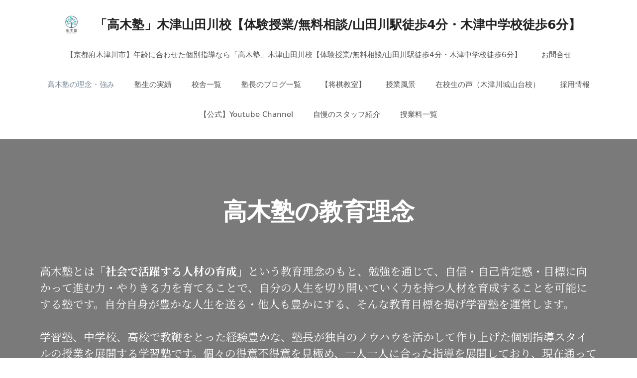

--- FILE ---
content_type: text/html; charset=UTF-8
request_url: https://yamadagawa.takagijyuku.com/information/
body_size: 21923
content:
<!DOCTYPE html>
<html dir="ltr" lang="ja" prefix="og: https://ogp.me/ns#">
<head>
	<meta charset="UTF-8">
	<link rel="profile" href="https://gmpg.org/xfn/11">
	
		<!-- All in One SEO 4.9.3 - aioseo.com -->
	<meta name="description" content="高木塾の概要説明のページとなります。塾長の掲げる教育理念やどのような思いで、この木津川市城山台を中心に教育を届けているのかを書いてあります。入塾希望の方は是非ご覧ください。" />
	<meta name="robots" content="max-image-preview:large" />
	<meta name="google-site-verification" content="jDzYb4so5guCrR5KmeXNP-Ir-rVOFkwkKEnNuUVOTSU" />
	<link rel="canonical" href="https://yamadagawa.takagijyuku.com/information/" />
	<meta name="generator" content="All in One SEO (AIOSEO) 4.9.3" />
		<meta property="og:locale" content="ja_JP" />
		<meta property="og:site_name" content="「高木塾」木津山田川校【体験授業/無料相談/山田川駅徒歩4分・木津中学校徒歩6分】" />
		<meta property="og:type" content="article" />
		<meta property="og:title" content="高木塾の理念・強み - 「高木塾」木津山田川校【体験授業/無料相談/山田川駅徒歩4分・木津中学校徒歩6分】" />
		<meta property="og:description" content="高木塾の概要説明のページとなります。塾長の掲げる教育理念やどのような思いで、この木津川市城山台を中心に教育を届けているのかを書いてあります。入塾希望の方は是非ご覧ください。" />
		<meta property="og:url" content="https://yamadagawa.takagijyuku.com/information/" />
		<meta property="og:image" content="https://yamadagawa.takagijyuku.com/wp-content/uploads/2021/11/CB61C791-4F53-4DAE-86D5-BD814CC27015.jpg" />
		<meta property="og:image:secure_url" content="https://yamadagawa.takagijyuku.com/wp-content/uploads/2021/11/CB61C791-4F53-4DAE-86D5-BD814CC27015.jpg" />
		<meta property="og:image:width" content="1478" />
		<meta property="og:image:height" content="1108" />
		<meta property="article:published_time" content="2021-10-04T06:15:48+00:00" />
		<meta property="article:modified_time" content="2023-11-15T04:31:10+00:00" />
		<meta name="twitter:card" content="summary_large_image" />
		<meta name="twitter:title" content="高木塾の理念・強み - 「高木塾」木津山田川校【体験授業/無料相談/山田川駅徒歩4分・木津中学校徒歩6分】" />
		<meta name="twitter:description" content="高木塾の概要説明のページとなります。塾長の掲げる教育理念やどのような思いで、この木津川市城山台を中心に教育を届けているのかを書いてあります。入塾希望の方は是非ご覧ください。" />
		<meta name="twitter:image" content="https://yamadagawa.takagijyuku.com/wp-content/uploads/2021/11/CB61C791-4F53-4DAE-86D5-BD814CC27015.jpg" />
		<meta name="twitter:label1" content="投稿者" />
		<meta name="twitter:data1" content="takagi-jyuku" />
		<script type="application/ld+json" class="aioseo-schema">
			{"@context":"https:\/\/schema.org","@graph":[{"@type":"BreadcrumbList","@id":"https:\/\/yamadagawa.takagijyuku.com\/information\/#breadcrumblist","itemListElement":[{"@type":"ListItem","@id":"https:\/\/yamadagawa.takagijyuku.com#listItem","position":1,"name":"\u30db\u30fc\u30e0","item":"https:\/\/yamadagawa.takagijyuku.com","nextItem":{"@type":"ListItem","@id":"https:\/\/yamadagawa.takagijyuku.com\/information\/#listItem","name":"\u9ad8\u6728\u587e\u306e\u7406\u5ff5\u30fb\u5f37\u307f"}},{"@type":"ListItem","@id":"https:\/\/yamadagawa.takagijyuku.com\/information\/#listItem","position":2,"name":"\u9ad8\u6728\u587e\u306e\u7406\u5ff5\u30fb\u5f37\u307f","previousItem":{"@type":"ListItem","@id":"https:\/\/yamadagawa.takagijyuku.com#listItem","name":"\u30db\u30fc\u30e0"}}]},{"@type":"Person","@id":"https:\/\/yamadagawa.takagijyuku.com\/#person","name":"takagi-jyuku","image":{"@type":"ImageObject","@id":"https:\/\/yamadagawa.takagijyuku.com\/information\/#personImage","url":"https:\/\/secure.gravatar.com\/avatar\/d9e362079daa62b93e58d8baceaccf705d62b18ffb19e12ce88b907827b631f9?s=96&d=mm&r=g","width":96,"height":96,"caption":"takagi-jyuku"}},{"@type":"WebPage","@id":"https:\/\/yamadagawa.takagijyuku.com\/information\/#webpage","url":"https:\/\/yamadagawa.takagijyuku.com\/information\/","name":"\u9ad8\u6728\u587e\u306e\u7406\u5ff5\u30fb\u5f37\u307f - \u300c\u9ad8\u6728\u587e\u300d\u6728\u6d25\u5c71\u7530\u5ddd\u6821\u3010\u4f53\u9a13\u6388\u696d\/\u7121\u6599\u76f8\u8ac7\/\u5c71\u7530\u5ddd\u99c5\u5f92\u6b694\u5206\u30fb\u6728\u6d25\u4e2d\u5b66\u6821\u5f92\u6b696\u5206\u3011","description":"\u9ad8\u6728\u587e\u306e\u6982\u8981\u8aac\u660e\u306e\u30da\u30fc\u30b8\u3068\u306a\u308a\u307e\u3059\u3002\u587e\u9577\u306e\u63b2\u3052\u308b\u6559\u80b2\u7406\u5ff5\u3084\u3069\u306e\u3088\u3046\u306a\u601d\u3044\u3067\u3001\u3053\u306e\u6728\u6d25\u5ddd\u5e02\u57ce\u5c71\u53f0\u3092\u4e2d\u5fc3\u306b\u6559\u80b2\u3092\u5c4a\u3051\u3066\u3044\u308b\u306e\u304b\u3092\u66f8\u3044\u3066\u3042\u308a\u307e\u3059\u3002\u5165\u587e\u5e0c\u671b\u306e\u65b9\u306f\u662f\u975e\u3054\u89a7\u304f\u3060\u3055\u3044\u3002","inLanguage":"ja","isPartOf":{"@id":"https:\/\/yamadagawa.takagijyuku.com\/#website"},"breadcrumb":{"@id":"https:\/\/yamadagawa.takagijyuku.com\/information\/#breadcrumblist"},"datePublished":"2021-10-04T15:15:48+09:00","dateModified":"2023-11-15T13:31:10+09:00"},{"@type":"WebSite","@id":"https:\/\/yamadagawa.takagijyuku.com\/#website","url":"https:\/\/yamadagawa.takagijyuku.com\/","name":"\u9ad8\u6728\u587e\u3000\u6728\u6d25\u5c71\u7530\u5ddd\u6821","description":"\u5730\u57dfNo.1\u306e\u82f1\u8a9e\u6559\u80b2\u3092\u304a\u5c4a\u3051\u3057\u307e\u3059","inLanguage":"ja","publisher":{"@id":"https:\/\/yamadagawa.takagijyuku.com\/#person"}}]}
		</script>
		<!-- All in One SEO -->

<meta name="viewport" content="width=device-width, initial-scale=1">
	<!-- This site is optimized with the Yoast SEO plugin v22.3 - https://yoast.com/wordpress/plugins/seo/ -->
	<title>高木塾の理念・強み - 「高木塾」木津山田川校【体験授業/無料相談/山田川駅徒歩4分・木津中学校徒歩6分】</title>
	<meta name="description" content="京都府木津川市城山台にある個別指導塾「高木塾」です！お子様の勉強のお悩み、受験に関するお悩みを解消し、明るい未来へ導きます。本物の教育がここにあります。" />
	<link rel="canonical" href="https://yamadagawa.takagijyuku.com/information/" />
	<meta property="og:locale" content="ja_JP" />
	<meta property="og:type" content="article" />
	<meta property="og:title" content="高木塾の理念・強み - 「高木塾」木津山田川校【体験授業/無料相談/山田川駅徒歩4分・木津中学校徒歩6分】" />
	<meta property="og:description" content="京都府木津川市城山台にある個別指導塾「高木塾」です！お子様の勉強のお悩み、受験に関するお悩みを解消し、明るい未来へ導きます。本物の教育がここにあります。" />
	<meta property="og:url" content="https://yamadagawa.takagijyuku.com/information/" />
	<meta property="og:site_name" content="「高木塾」木津山田川校【体験授業/無料相談/山田川駅徒歩4分・木津中学校徒歩6分】" />
	<meta property="article:modified_time" content="2023-11-15T04:31:10+00:00" />
	<meta property="og:image" content="https://yamadagawa.takagijyuku.com/wp-content/uploads/2021/11/CB61C791-4F53-4DAE-86D5-BD814CC27015-768x576.jpg" />
	<meta name="twitter:card" content="summary_large_image" />
	<meta name="twitter:label1" content="推定読み取り時間" />
	<meta name="twitter:data1" content="3分" />
	<script type="application/ld+json" class="yoast-schema-graph">{"@context":"https://schema.org","@graph":[{"@type":"WebPage","@id":"https://yamadagawa.takagijyuku.com/information/","url":"https://yamadagawa.takagijyuku.com/information/","name":"高木塾の理念・強み - 「高木塾」木津山田川校【体験授業/無料相談/山田川駅徒歩4分・木津中学校徒歩6分】","isPartOf":{"@id":"https://yamadagawa.takagijyuku.com/#website"},"primaryImageOfPage":{"@id":"https://yamadagawa.takagijyuku.com/information/#primaryimage"},"image":{"@id":"https://yamadagawa.takagijyuku.com/information/#primaryimage"},"thumbnailUrl":"https://yamadagawa.takagijyuku.com/wp-content/uploads/2021/11/CB61C791-4F53-4DAE-86D5-BD814CC27015-768x576.jpg","datePublished":"2021-10-04T06:15:48+00:00","dateModified":"2023-11-15T04:31:10+00:00","description":"京都府木津川市城山台にある個別指導塾「高木塾」です！お子様の勉強のお悩み、受験に関するお悩みを解消し、明るい未来へ導きます。本物の教育がここにあります。","breadcrumb":{"@id":"https://yamadagawa.takagijyuku.com/information/#breadcrumb"},"inLanguage":"ja","potentialAction":[{"@type":"ReadAction","target":["https://yamadagawa.takagijyuku.com/information/"]}]},{"@type":"ImageObject","inLanguage":"ja","@id":"https://yamadagawa.takagijyuku.com/information/#primaryimage","url":"https://yamadagawa.takagijyuku.com/wp-content/uploads/2021/11/CB61C791-4F53-4DAE-86D5-BD814CC27015.jpg","contentUrl":"https://yamadagawa.takagijyuku.com/wp-content/uploads/2021/11/CB61C791-4F53-4DAE-86D5-BD814CC27015.jpg","width":1478,"height":1108},{"@type":"BreadcrumbList","@id":"https://yamadagawa.takagijyuku.com/information/#breadcrumb","itemListElement":[{"@type":"ListItem","position":1,"name":"ホーム","item":"https://yamadagawa.takagijyuku.com/"},{"@type":"ListItem","position":2,"name":"高木塾の理念・強み"}]},{"@type":"WebSite","@id":"https://yamadagawa.takagijyuku.com/#website","url":"https://yamadagawa.takagijyuku.com/","name":"「高木塾」木津山田川校【体験授業/無料相談/山田川駅徒歩4分・木津中学校徒歩6分】","description":"地域No.1の英語教育をお届けします","publisher":{"@id":"https://yamadagawa.takagijyuku.com/#organization"},"potentialAction":[{"@type":"SearchAction","target":{"@type":"EntryPoint","urlTemplate":"https://yamadagawa.takagijyuku.com/?s={search_term_string}"},"query-input":"required name=search_term_string"}],"inLanguage":"ja"},{"@type":"Organization","@id":"https://yamadagawa.takagijyuku.com/#organization","name":"「高木塾」木津山田川校【体験授業/無料相談/山田川駅徒歩4分・木津中学校徒歩6分】","url":"https://yamadagawa.takagijyuku.com/","logo":{"@type":"ImageObject","inLanguage":"ja","@id":"https://yamadagawa.takagijyuku.com/#/schema/logo/image/","url":"https://yamadagawa.takagijyuku.com/wp-content/uploads/2021/11/無題821-e1638237804667.jpg","contentUrl":"https://yamadagawa.takagijyuku.com/wp-content/uploads/2021/11/無題821-e1638237804667.jpg","width":200,"height":200,"caption":"「高木塾」木津山田川校【体験授業/無料相談/山田川駅徒歩4分・木津中学校徒歩6分】"},"image":{"@id":"https://yamadagawa.takagijyuku.com/#/schema/logo/image/"}}]}</script>
	<!-- / Yoast SEO plugin. -->


<link rel='dns-prefetch' href='//www.googletagmanager.com' />
<link rel="alternate" type="application/rss+xml" title="「高木塾」木津山田川校【体験授業/無料相談/山田川駅徒歩4分・木津中学校徒歩6分】 &raquo; フィード" href="https://yamadagawa.takagijyuku.com/feed/" />
<link rel="alternate" type="application/rss+xml" title="「高木塾」木津山田川校【体験授業/無料相談/山田川駅徒歩4分・木津中学校徒歩6分】 &raquo; コメントフィード" href="https://yamadagawa.takagijyuku.com/comments/feed/" />
<link rel="alternate" title="oEmbed (JSON)" type="application/json+oembed" href="https://yamadagawa.takagijyuku.com/wp-json/oembed/1.0/embed?url=https%3A%2F%2Fyamadagawa.takagijyuku.com%2Finformation%2F" />
<link rel="alternate" title="oEmbed (XML)" type="text/xml+oembed" href="https://yamadagawa.takagijyuku.com/wp-json/oembed/1.0/embed?url=https%3A%2F%2Fyamadagawa.takagijyuku.com%2Finformation%2F&#038;format=xml" />
		<!-- This site uses the Google Analytics by MonsterInsights plugin v8.25.0 - Using Analytics tracking - https://www.monsterinsights.com/ -->
							<script src="//www.googletagmanager.com/gtag/js?id=G-PTR660CRGM"  data-cfasync="false" data-wpfc-render="false" async></script>
			<script data-cfasync="false" data-wpfc-render="false">
				var mi_version = '8.25.0';
				var mi_track_user = true;
				var mi_no_track_reason = '';
								var MonsterInsightsDefaultLocations = {"page_location":"https:\/\/yamadagawa.takagijyuku.com\/information\/"};
				if ( typeof MonsterInsightsPrivacyGuardFilter === 'function' ) {
					var MonsterInsightsLocations = (typeof MonsterInsightsExcludeQuery === 'object') ? MonsterInsightsPrivacyGuardFilter( MonsterInsightsExcludeQuery ) : MonsterInsightsPrivacyGuardFilter( MonsterInsightsDefaultLocations );
				} else {
					var MonsterInsightsLocations = (typeof MonsterInsightsExcludeQuery === 'object') ? MonsterInsightsExcludeQuery : MonsterInsightsDefaultLocations;
				}

								var disableStrs = [
										'ga-disable-G-PTR660CRGM',
									];

				/* Function to detect opted out users */
				function __gtagTrackerIsOptedOut() {
					for (var index = 0; index < disableStrs.length; index++) {
						if (document.cookie.indexOf(disableStrs[index] + '=true') > -1) {
							return true;
						}
					}

					return false;
				}

				/* Disable tracking if the opt-out cookie exists. */
				if (__gtagTrackerIsOptedOut()) {
					for (var index = 0; index < disableStrs.length; index++) {
						window[disableStrs[index]] = true;
					}
				}

				/* Opt-out function */
				function __gtagTrackerOptout() {
					for (var index = 0; index < disableStrs.length; index++) {
						document.cookie = disableStrs[index] + '=true; expires=Thu, 31 Dec 2099 23:59:59 UTC; path=/';
						window[disableStrs[index]] = true;
					}
				}

				if ('undefined' === typeof gaOptout) {
					function gaOptout() {
						__gtagTrackerOptout();
					}
				}
								window.dataLayer = window.dataLayer || [];

				window.MonsterInsightsDualTracker = {
					helpers: {},
					trackers: {},
				};
				if (mi_track_user) {
					function __gtagDataLayer() {
						dataLayer.push(arguments);
					}

					function __gtagTracker(type, name, parameters) {
						if (!parameters) {
							parameters = {};
						}

						if (parameters.send_to) {
							__gtagDataLayer.apply(null, arguments);
							return;
						}

						if (type === 'event') {
														parameters.send_to = monsterinsights_frontend.v4_id;
							var hookName = name;
							if (typeof parameters['event_category'] !== 'undefined') {
								hookName = parameters['event_category'] + ':' + name;
							}

							if (typeof MonsterInsightsDualTracker.trackers[hookName] !== 'undefined') {
								MonsterInsightsDualTracker.trackers[hookName](parameters);
							} else {
								__gtagDataLayer('event', name, parameters);
							}
							
						} else {
							__gtagDataLayer.apply(null, arguments);
						}
					}

					__gtagTracker('js', new Date());
					__gtagTracker('set', {
						'developer_id.dZGIzZG': true,
											});
					if ( MonsterInsightsLocations.page_location ) {
						__gtagTracker('set', MonsterInsightsLocations);
					}
										__gtagTracker('config', 'G-PTR660CRGM', {"forceSSL":"true","link_attribution":"true"} );
															window.gtag = __gtagTracker;										(function () {
						/* https://developers.google.com/analytics/devguides/collection/analyticsjs/ */
						/* ga and __gaTracker compatibility shim. */
						var noopfn = function () {
							return null;
						};
						var newtracker = function () {
							return new Tracker();
						};
						var Tracker = function () {
							return null;
						};
						var p = Tracker.prototype;
						p.get = noopfn;
						p.set = noopfn;
						p.send = function () {
							var args = Array.prototype.slice.call(arguments);
							args.unshift('send');
							__gaTracker.apply(null, args);
						};
						var __gaTracker = function () {
							var len = arguments.length;
							if (len === 0) {
								return;
							}
							var f = arguments[len - 1];
							if (typeof f !== 'object' || f === null || typeof f.hitCallback !== 'function') {
								if ('send' === arguments[0]) {
									var hitConverted, hitObject = false, action;
									if ('event' === arguments[1]) {
										if ('undefined' !== typeof arguments[3]) {
											hitObject = {
												'eventAction': arguments[3],
												'eventCategory': arguments[2],
												'eventLabel': arguments[4],
												'value': arguments[5] ? arguments[5] : 1,
											}
										}
									}
									if ('pageview' === arguments[1]) {
										if ('undefined' !== typeof arguments[2]) {
											hitObject = {
												'eventAction': 'page_view',
												'page_path': arguments[2],
											}
										}
									}
									if (typeof arguments[2] === 'object') {
										hitObject = arguments[2];
									}
									if (typeof arguments[5] === 'object') {
										Object.assign(hitObject, arguments[5]);
									}
									if ('undefined' !== typeof arguments[1].hitType) {
										hitObject = arguments[1];
										if ('pageview' === hitObject.hitType) {
											hitObject.eventAction = 'page_view';
										}
									}
									if (hitObject) {
										action = 'timing' === arguments[1].hitType ? 'timing_complete' : hitObject.eventAction;
										hitConverted = mapArgs(hitObject);
										__gtagTracker('event', action, hitConverted);
									}
								}
								return;
							}

							function mapArgs(args) {
								var arg, hit = {};
								var gaMap = {
									'eventCategory': 'event_category',
									'eventAction': 'event_action',
									'eventLabel': 'event_label',
									'eventValue': 'event_value',
									'nonInteraction': 'non_interaction',
									'timingCategory': 'event_category',
									'timingVar': 'name',
									'timingValue': 'value',
									'timingLabel': 'event_label',
									'page': 'page_path',
									'location': 'page_location',
									'title': 'page_title',
									'referrer' : 'page_referrer',
								};
								for (arg in args) {
																		if (!(!args.hasOwnProperty(arg) || !gaMap.hasOwnProperty(arg))) {
										hit[gaMap[arg]] = args[arg];
									} else {
										hit[arg] = args[arg];
									}
								}
								return hit;
							}

							try {
								f.hitCallback();
							} catch (ex) {
							}
						};
						__gaTracker.create = newtracker;
						__gaTracker.getByName = newtracker;
						__gaTracker.getAll = function () {
							return [];
						};
						__gaTracker.remove = noopfn;
						__gaTracker.loaded = true;
						window['__gaTracker'] = __gaTracker;
					})();
									} else {
										console.log("");
					(function () {
						function __gtagTracker() {
							return null;
						}

						window['__gtagTracker'] = __gtagTracker;
						window['gtag'] = __gtagTracker;
					})();
									}
			</script>
				<!-- / Google Analytics by MonsterInsights -->
		<style id='wp-img-auto-sizes-contain-inline-css'>
img:is([sizes=auto i],[sizes^="auto," i]){contain-intrinsic-size:3000px 1500px}
/*# sourceURL=wp-img-auto-sizes-contain-inline-css */
</style>
<link rel='stylesheet' id='pt-cv-public-style-css' href='https://yamadagawa.takagijyuku.com/wp-content/plugins/content-views-query-and-display-post-page/public/assets/css/cv.css?ver=4.2.1' media='all' />
<style id='wp-emoji-styles-inline-css'>

	img.wp-smiley, img.emoji {
		display: inline !important;
		border: none !important;
		box-shadow: none !important;
		height: 1em !important;
		width: 1em !important;
		margin: 0 0.07em !important;
		vertical-align: -0.1em !important;
		background: none !important;
		padding: 0 !important;
	}
/*# sourceURL=wp-emoji-styles-inline-css */
</style>
<style id='classic-theme-styles-inline-css'>
/*! This file is auto-generated */
.wp-block-button__link{color:#fff;background-color:#32373c;border-radius:9999px;box-shadow:none;text-decoration:none;padding:calc(.667em + 2px) calc(1.333em + 2px);font-size:1.125em}.wp-block-file__button{background:#32373c;color:#fff;text-decoration:none}
/*# sourceURL=/wp-includes/css/classic-themes.min.css */
</style>
<link rel='stylesheet' id='liquid-block-speech-css' href='https://yamadagawa.takagijyuku.com/wp-content/plugins/liquid-speech-balloon/css/block.css?ver=6.9' media='all' />
<link rel='stylesheet' id='contact-form-7-css' href='https://yamadagawa.takagijyuku.com/wp-content/plugins/contact-form-7/includes/css/styles.css?ver=6.1.4' media='all' />
<link rel='stylesheet' id='whats-new-style-css' href='https://yamadagawa.takagijyuku.com/wp-content/plugins/whats-new-genarator/whats-new.css?ver=2.0.2' media='all' />
<link rel='stylesheet' id='generate-style-css' href='https://yamadagawa.takagijyuku.com/wp-content/themes/generatepress/assets/css/main.min.css?ver=3.1.3' media='all' />
<style id='generate-style-inline-css'>
body{background-color:#ffffff;color:#222222;}a{color:#1e73be;}a:hover, a:focus, a:active{color:#000000;}.wp-block-group__inner-container{max-width:1200px;margin-left:auto;margin-right:auto;}.site-header .header-image{width:60px;}:root{--contrast:#222222;--contrast-2:#575760;--contrast-3:#b2b2be;--base:#f0f0f0;--base-2:#f7f8f9;--base-3:#ffffff;--accent:#1e73be;}.has-contrast-color{color:#222222;}.has-contrast-background-color{background-color:#222222;}.has-contrast-2-color{color:#575760;}.has-contrast-2-background-color{background-color:#575760;}.has-contrast-3-color{color:#b2b2be;}.has-contrast-3-background-color{background-color:#b2b2be;}.has-base-color{color:#f0f0f0;}.has-base-background-color{background-color:#f0f0f0;}.has-base-2-color{color:#f7f8f9;}.has-base-2-background-color{background-color:#f7f8f9;}.has-base-3-color{color:#ffffff;}.has-base-3-background-color{background-color:#ffffff;}.has-accent-color{color:#1e73be;}.has-accent-background-color{background-color:#1e73be;}body, button, input, select, textarea{font-family:-apple-system, system-ui, BlinkMacSystemFont, "Segoe UI", Helvetica, Arial, sans-serif, "Apple Color Emoji", "Segoe UI Emoji", "Segoe UI Symbol";}body{line-height:1.5;}.entry-content > [class*="wp-block-"]:not(:last-child){margin-bottom:1.5em;}.main-navigation .main-nav ul ul li a{font-size:14px;}.sidebar .widget, .footer-widgets .widget{font-size:17px;}@media (max-width:768px){h1{font-size:31px;}h2{font-size:27px;}h3{font-size:24px;}h4{font-size:22px;}h5{font-size:19px;}}.top-bar{background-color:#636363;color:#ffffff;}.top-bar a{color:#ffffff;}.top-bar a:hover{color:#303030;}.site-header{background-color:#ffffff;}.main-title a,.main-title a:hover{color:#222222;}.site-description{color:#757575;}.mobile-menu-control-wrapper .menu-toggle,.mobile-menu-control-wrapper .menu-toggle:hover,.mobile-menu-control-wrapper .menu-toggle:focus,.has-inline-mobile-toggle #site-navigation.toggled{background-color:rgba(0, 0, 0, 0.02);}.main-navigation,.main-navigation ul ul{background-color:#ffffff;}.main-navigation .main-nav ul li a, .main-navigation .menu-toggle, .main-navigation .menu-bar-items{color:#515151;}.main-navigation .main-nav ul li:not([class*="current-menu-"]):hover > a, .main-navigation .main-nav ul li:not([class*="current-menu-"]):focus > a, .main-navigation .main-nav ul li.sfHover:not([class*="current-menu-"]) > a, .main-navigation .menu-bar-item:hover > a, .main-navigation .menu-bar-item.sfHover > a{color:#7a8896;background-color:#ffffff;}button.menu-toggle:hover,button.menu-toggle:focus{color:#515151;}.main-navigation .main-nav ul li[class*="current-menu-"] > a{color:#7a8896;background-color:#ffffff;}.navigation-search input[type="search"],.navigation-search input[type="search"]:active, .navigation-search input[type="search"]:focus, .main-navigation .main-nav ul li.search-item.active > a, .main-navigation .menu-bar-items .search-item.active > a{color:#7a8896;background-color:#ffffff;}.main-navigation ul ul{background-color:#eaeaea;}.main-navigation .main-nav ul ul li a{color:#515151;}.main-navigation .main-nav ul ul li:not([class*="current-menu-"]):hover > a,.main-navigation .main-nav ul ul li:not([class*="current-menu-"]):focus > a, .main-navigation .main-nav ul ul li.sfHover:not([class*="current-menu-"]) > a{color:#7a8896;background-color:#eaeaea;}.main-navigation .main-nav ul ul li[class*="current-menu-"] > a{color:#7a8896;background-color:#eaeaea;}.separate-containers .inside-article, .separate-containers .comments-area, .separate-containers .page-header, .one-container .container, .separate-containers .paging-navigation, .inside-page-header{background-color:#ffffff;}.entry-title a{color:#222222;}.entry-title a:hover{color:#55555e;}.entry-meta{color:#595959;}.sidebar .widget{background-color:#ffffff;}.footer-widgets{background-color:#ffffff;}.footer-widgets .widget-title{color:#000000;}.site-info{color:#ffffff;background-color:#55555e;}.site-info a{color:#ffffff;}.site-info a:hover{color:#d3d3d3;}.footer-bar .widget_nav_menu .current-menu-item a{color:#d3d3d3;}input[type="text"],input[type="email"],input[type="url"],input[type="password"],input[type="search"],input[type="tel"],input[type="number"],textarea,select{color:#666666;background-color:#fafafa;border-color:#cccccc;}input[type="text"]:focus,input[type="email"]:focus,input[type="url"]:focus,input[type="password"]:focus,input[type="search"]:focus,input[type="tel"]:focus,input[type="number"]:focus,textarea:focus,select:focus{color:#666666;background-color:#ffffff;border-color:#bfbfbf;}button,html input[type="button"],input[type="reset"],input[type="submit"],a.button,a.wp-block-button__link:not(.has-background){color:#ffffff;background-color:#55555e;}button:hover,html input[type="button"]:hover,input[type="reset"]:hover,input[type="submit"]:hover,a.button:hover,button:focus,html input[type="button"]:focus,input[type="reset"]:focus,input[type="submit"]:focus,a.button:focus,a.wp-block-button__link:not(.has-background):active,a.wp-block-button__link:not(.has-background):focus,a.wp-block-button__link:not(.has-background):hover{color:#ffffff;background-color:#3f4047;}a.generate-back-to-top{background-color:rgba( 0,0,0,0.4 );color:#ffffff;}a.generate-back-to-top:hover,a.generate-back-to-top:focus{background-color:rgba( 0,0,0,0.6 );color:#ffffff;}@media (max-width:768px){.main-navigation .menu-bar-item:hover > a, .main-navigation .menu-bar-item.sfHover > a{background:none;color:#515151;}}.nav-below-header .main-navigation .inside-navigation.grid-container, .nav-above-header .main-navigation .inside-navigation.grid-container{padding:0px 20px 0px 20px;}.site-main .wp-block-group__inner-container{padding:40px;}.separate-containers .paging-navigation{padding-top:20px;padding-bottom:20px;}.entry-content .alignwide, body:not(.no-sidebar) .entry-content .alignfull{margin-left:-40px;width:calc(100% + 80px);max-width:calc(100% + 80px);}.rtl .menu-item-has-children .dropdown-menu-toggle{padding-left:20px;}.rtl .main-navigation .main-nav ul li.menu-item-has-children > a{padding-right:20px;}@media (max-width:768px){.separate-containers .inside-article, .separate-containers .comments-area, .separate-containers .page-header, .separate-containers .paging-navigation, .one-container .site-content, .inside-page-header{padding:30px;}.site-main .wp-block-group__inner-container{padding:30px;}.inside-top-bar{padding-right:30px;padding-left:30px;}.inside-header{padding-right:30px;padding-left:30px;}.widget-area .widget{padding-top:30px;padding-right:30px;padding-bottom:30px;padding-left:30px;}.footer-widgets-container{padding-top:30px;padding-right:30px;padding-bottom:30px;padding-left:30px;}.inside-site-info{padding-right:30px;padding-left:30px;}.entry-content .alignwide, body:not(.no-sidebar) .entry-content .alignfull{margin-left:-30px;width:calc(100% + 60px);max-width:calc(100% + 60px);}.one-container .site-main .paging-navigation{margin-bottom:20px;}}/* End cached CSS */.is-right-sidebar{width:30%;}.is-left-sidebar{width:30%;}.site-content .content-area{width:70%;}@media (max-width:768px){.main-navigation .menu-toggle,.sidebar-nav-mobile:not(#sticky-placeholder){display:block;}.main-navigation ul,.gen-sidebar-nav,.main-navigation:not(.slideout-navigation):not(.toggled) .main-nav > ul,.has-inline-mobile-toggle #site-navigation .inside-navigation > *:not(.navigation-search):not(.main-nav){display:none;}.nav-align-right .inside-navigation,.nav-align-center .inside-navigation{justify-content:space-between;}.has-inline-mobile-toggle .mobile-menu-control-wrapper{display:flex;flex-wrap:wrap;}.has-inline-mobile-toggle .inside-header{flex-direction:row;text-align:left;flex-wrap:wrap;}.has-inline-mobile-toggle .header-widget,.has-inline-mobile-toggle #site-navigation{flex-basis:100%;}.nav-float-left .has-inline-mobile-toggle #site-navigation{order:10;}}
.elementor-template-full-width .site-content{display:block;}
/*# sourceURL=generate-style-inline-css */
</style>
<link rel='stylesheet' id='elementor-icons-css' href='https://yamadagawa.takagijyuku.com/wp-content/plugins/elementor/assets/lib/eicons/css/elementor-icons.min.css?ver=5.29.0' media='all' />
<link rel='stylesheet' id='elementor-frontend-css' href='https://yamadagawa.takagijyuku.com/wp-content/plugins/elementor/assets/css/frontend-lite.min.css?ver=3.20.3' media='all' />
<link rel='stylesheet' id='swiper-css' href='https://yamadagawa.takagijyuku.com/wp-content/plugins/elementor/assets/lib/swiper/v8/css/swiper.min.css?ver=8.4.5' media='all' />
<link rel='stylesheet' id='elementor-post-5-css' href='https://yamadagawa.takagijyuku.com/wp-content/uploads/elementor/css/post-5.css?ver=1712033996' media='all' />
<link rel='stylesheet' id='elementor-global-css' href='https://yamadagawa.takagijyuku.com/wp-content/uploads/elementor/css/global.css?ver=1712033996' media='all' />
<link rel='stylesheet' id='elementor-post-19-css' href='https://yamadagawa.takagijyuku.com/wp-content/uploads/elementor/css/post-19.css?ver=1712119622' media='all' />
<link rel='stylesheet' id='google-fonts-1-css' href='https://fonts.googleapis.com/css?family=Roboto%3A100%2C100italic%2C200%2C200italic%2C300%2C300italic%2C400%2C400italic%2C500%2C500italic%2C600%2C600italic%2C700%2C700italic%2C800%2C800italic%2C900%2C900italic%7CRoboto+Slab%3A100%2C100italic%2C200%2C200italic%2C300%2C300italic%2C400%2C400italic%2C500%2C500italic%2C600%2C600italic%2C700%2C700italic%2C800%2C800italic%2C900%2C900italic%7CNoto+Sans+JP%3A100%2C100italic%2C200%2C200italic%2C300%2C300italic%2C400%2C400italic%2C500%2C500italic%2C600%2C600italic%2C700%2C700italic%2C800%2C800italic%2C900%2C900italic%7CNoto+Serif+JP%3A100%2C100italic%2C200%2C200italic%2C300%2C300italic%2C400%2C400italic%2C500%2C500italic%2C600%2C600italic%2C700%2C700italic%2C800%2C800italic%2C900%2C900italic&#038;display=auto&#038;ver=6.9' media='all' />
<link rel="preconnect" href="https://fonts.gstatic.com/" crossorigin><script src="https://yamadagawa.takagijyuku.com/wp-content/plugins/google-analytics-for-wordpress/assets/js/frontend-gtag.min.js?ver=8.25.0" id="monsterinsights-frontend-script-js"></script>
<script data-cfasync="false" data-wpfc-render="false" id='monsterinsights-frontend-script-js-extra'>var monsterinsights_frontend = {"js_events_tracking":"true","download_extensions":"doc,pdf,ppt,zip,xls,docx,pptx,xlsx","inbound_paths":"[{\"path\":\"\\\/go\\\/\",\"label\":\"affiliate\"},{\"path\":\"\\\/recommend\\\/\",\"label\":\"affiliate\"}]","home_url":"https:\/\/yamadagawa.takagijyuku.com","hash_tracking":"false","v4_id":"G-PTR660CRGM"};</script>
<script src="https://yamadagawa.takagijyuku.com/wp-includes/js/jquery/jquery.min.js?ver=3.7.1" id="jquery-core-js"></script>
<script src="https://yamadagawa.takagijyuku.com/wp-includes/js/jquery/jquery-migrate.min.js?ver=3.4.1" id="jquery-migrate-js"></script>

<!-- Site Kit によって追加された Google タグ（gtag.js）スニペット -->
<!-- Google アナリティクス スニペット (Site Kit が追加) -->
<script src="https://www.googletagmanager.com/gtag/js?id=G-PTR660CRGM" id="google_gtagjs-js" async></script>
<script id="google_gtagjs-js-after">
window.dataLayer = window.dataLayer || [];function gtag(){dataLayer.push(arguments);}
gtag("set","linker",{"domains":["yamadagawa.takagijyuku.com"]});
gtag("js", new Date());
gtag("set", "developer_id.dZTNiMT", true);
gtag("config", "G-PTR660CRGM");
//# sourceURL=google_gtagjs-js-after
</script>
<link rel="https://api.w.org/" href="https://yamadagawa.takagijyuku.com/wp-json/" /><link rel="alternate" title="JSON" type="application/json" href="https://yamadagawa.takagijyuku.com/wp-json/wp/v2/pages/19" /><link rel="EditURI" type="application/rsd+xml" title="RSD" href="https://yamadagawa.takagijyuku.com/xmlrpc.php?rsd" />
<meta name="generator" content="WordPress 6.9" />
<link rel='shortlink' href='https://yamadagawa.takagijyuku.com/?p=19' />
<meta name="generator" content="Site Kit by Google 1.170.0" /><style type="text/css">.liquid-speech-balloon-00 .liquid-speech-balloon-avatar { background-image: url("https://yamadagawa.takagijyuku.com/wp-content/uploads/2021/11/50C521B0-5C10-431E-B1BB-4BFB71E2708F.jpg"); } .liquid-speech-balloon-01 .liquid-speech-balloon-avatar { background-image: url("https://yamadagawa.takagijyuku.com/wp-content/uploads/2021/11/427EAAE1-0EF7-4D80-B9DF-2BEA95080FFF.jpg"); } .liquid-speech-balloon-02 .liquid-speech-balloon-avatar { background-image: url("https://yamadagawa.takagijyuku.com/wp-content/uploads/2021/11/S__1040440_0.jpg"); } .liquid-speech-balloon-03 .liquid-speech-balloon-avatar { background-image: url("https://yamadagawa.takagijyuku.com/wp-content/uploads/2021/11/S__1040447_0.jpg"); } .liquid-speech-balloon-00 .liquid-speech-balloon-avatar::after { content: "生徒A"; } .liquid-speech-balloon-01 .liquid-speech-balloon-avatar::after { content: "生徒B"; } .liquid-speech-balloon-02 .liquid-speech-balloon-avatar::after { content: "生徒C"; } .liquid-speech-balloon-03 .liquid-speech-balloon-avatar::after { content: "生徒D"; } </style>
<meta name="generator" content="Elementor 3.20.3; features: e_optimized_assets_loading, e_optimized_css_loading, additional_custom_breakpoints, block_editor_assets_optimize, e_image_loading_optimization; settings: css_print_method-external, google_font-enabled, font_display-auto">
<link rel="icon" href="https://yamadagawa.takagijyuku.com/wp-content/uploads/2021/11/cropped-cropped-無題821-32x32.jpg" sizes="32x32" />
<link rel="icon" href="https://yamadagawa.takagijyuku.com/wp-content/uploads/2021/11/cropped-cropped-無題821-192x192.jpg" sizes="192x192" />
<link rel="apple-touch-icon" href="https://yamadagawa.takagijyuku.com/wp-content/uploads/2021/11/cropped-cropped-無題821-180x180.jpg" />
<meta name="msapplication-TileImage" content="https://yamadagawa.takagijyuku.com/wp-content/uploads/2021/11/cropped-cropped-無題821-270x270.jpg" />
		<style id="wp-custom-css">
			/*Contact Form 7カスタマイズ*/
.inquiry tr:first-child th{
 border-top:1px solid #d7d7d7!important;
}
/*スマホContact Form 7カスタマイズ*/
@media(max-width:768px){
.inquiry th,.inquiry td {
 display:block!important;
 width:100%!important;
 border-top:none!important;
 -webkit-box-sizing:border-box!important;
 -moz-box-sizing:border-box!important;
 box-sizing:border-box!important;
}

/* 必須・任意のサイズ調整 */	
.inquiry .haveto,.inquiry .any {	
font-size:10px;
}}

/* 記入欄の横幅 */
.wpcf7-text{
	width: 100%;
}

/*見出し欄*/
.inquiry th{
 text-align:left;
 font-size:14px;
 color:#444;
 padding-right:5px;
 width:30%;
 background:#fff;
 border:solid 1px #d7d7d7;
}
/*通常欄*/
.inquiry td{
 font-size:13px;
 border:solid 1px #d7d7d7;	
}
/*横の行とテーブル全体*/
.entry-content .inquiry tr,.entry-content table{
 border:solid 1px #d7d7d7;	
}
/*必須の調整*/
.must{
 font-size:7px;
 padding:5px;
 background:#AE0001;
 color:#fff;
 border-radius:2px;
 margin-right:5px;
 position:relative;
 bottom:1px;
}
/*任意の調整*/
.free{
 font-size:7px;
 padding:5px;
 background:#d7d7d7;
 color:#fff;
 border-radius:2px;
 margin-right:5px;
 position:relative;
 bottom:1px;
}
/*ラジオボタンを縦並び指定*/
.verticallist .wpcf7-list-item{
 display:block;
}

/*ラジオボタンの余白*/
.wpcf7-list-item-label{
    margin: 0 15px 0 5px;
}

/*送信ボタンのデザイン変更*/
#formbtn{
 display: block;
 padding:1em 0;
 margin-top:30px;
 width:100%;
 background:#1F1D4C;
 color:#fff;
 font-size:18px;
 font-weight:bold;	 
 border-radius:2px;
 border: none;
}
/*送信ボタンマウスホバー時*/
#formbtn:hover{
 background:rgb(31, 29, 76,0.8);
}
/* ヘッダーの並びを修正 20240402 */
.inside-header {
	display: block;
  max-width: 100%;
  width: 100%;
  text-align: center;
}
.main-navigation .main-nav>ul  {
	justify-content: center;
}
/* sp ヘッダー修正 20240402 */
@media (max-width: 767px) {
  .site-header {
    position: fixed;
    top: 0;
    left: 0;
    right: 0;
    z-index: 999;
  }
  .site-header .inside-header.grid-container {
    position: relative;
    padding-top: 40px;
    padding-bottom: 0;
    display: flex;
    align-items: center;
    padding-left: 10px;
    padding-right: 10px;
  }
  .site-branding-container {
    display: block;
  }
  .site-branding-container .site-logo {
    width: 40%;
  }
  .site-branding-container .site-logo a {
    display: inline-block;
    width: 100%;
  }
  .site-header .header-image {
    width: 100%;
  }
  .container.grid-container {
    margin-top: 126px;
  }
  .site-branding {
    position: absolute;
    top: 0;
    left: 0;
    width: 100%;
    text-align: center;
  }
  .site-branding .main-title {
    font-size: 12px;
    font-weight: 700;
    background-color: rgba(0, 0, 0, 0.05);
    padding: 5px;
  }
  .site-branding .main-title a {
    text-decoration: none;
    pointer-events: none;
  }
}		</style>
		<style id='global-styles-inline-css'>
:root{--wp--preset--aspect-ratio--square: 1;--wp--preset--aspect-ratio--4-3: 4/3;--wp--preset--aspect-ratio--3-4: 3/4;--wp--preset--aspect-ratio--3-2: 3/2;--wp--preset--aspect-ratio--2-3: 2/3;--wp--preset--aspect-ratio--16-9: 16/9;--wp--preset--aspect-ratio--9-16: 9/16;--wp--preset--color--black: #000000;--wp--preset--color--cyan-bluish-gray: #abb8c3;--wp--preset--color--white: #ffffff;--wp--preset--color--pale-pink: #f78da7;--wp--preset--color--vivid-red: #cf2e2e;--wp--preset--color--luminous-vivid-orange: #ff6900;--wp--preset--color--luminous-vivid-amber: #fcb900;--wp--preset--color--light-green-cyan: #7bdcb5;--wp--preset--color--vivid-green-cyan: #00d084;--wp--preset--color--pale-cyan-blue: #8ed1fc;--wp--preset--color--vivid-cyan-blue: #0693e3;--wp--preset--color--vivid-purple: #9b51e0;--wp--preset--color--contrast: var(--contrast);--wp--preset--color--contrast-2: var(--contrast-2);--wp--preset--color--contrast-3: var(--contrast-3);--wp--preset--color--base: var(--base);--wp--preset--color--base-2: var(--base-2);--wp--preset--color--base-3: var(--base-3);--wp--preset--color--accent: var(--accent);--wp--preset--gradient--vivid-cyan-blue-to-vivid-purple: linear-gradient(135deg,rgb(6,147,227) 0%,rgb(155,81,224) 100%);--wp--preset--gradient--light-green-cyan-to-vivid-green-cyan: linear-gradient(135deg,rgb(122,220,180) 0%,rgb(0,208,130) 100%);--wp--preset--gradient--luminous-vivid-amber-to-luminous-vivid-orange: linear-gradient(135deg,rgb(252,185,0) 0%,rgb(255,105,0) 100%);--wp--preset--gradient--luminous-vivid-orange-to-vivid-red: linear-gradient(135deg,rgb(255,105,0) 0%,rgb(207,46,46) 100%);--wp--preset--gradient--very-light-gray-to-cyan-bluish-gray: linear-gradient(135deg,rgb(238,238,238) 0%,rgb(169,184,195) 100%);--wp--preset--gradient--cool-to-warm-spectrum: linear-gradient(135deg,rgb(74,234,220) 0%,rgb(151,120,209) 20%,rgb(207,42,186) 40%,rgb(238,44,130) 60%,rgb(251,105,98) 80%,rgb(254,248,76) 100%);--wp--preset--gradient--blush-light-purple: linear-gradient(135deg,rgb(255,206,236) 0%,rgb(152,150,240) 100%);--wp--preset--gradient--blush-bordeaux: linear-gradient(135deg,rgb(254,205,165) 0%,rgb(254,45,45) 50%,rgb(107,0,62) 100%);--wp--preset--gradient--luminous-dusk: linear-gradient(135deg,rgb(255,203,112) 0%,rgb(199,81,192) 50%,rgb(65,88,208) 100%);--wp--preset--gradient--pale-ocean: linear-gradient(135deg,rgb(255,245,203) 0%,rgb(182,227,212) 50%,rgb(51,167,181) 100%);--wp--preset--gradient--electric-grass: linear-gradient(135deg,rgb(202,248,128) 0%,rgb(113,206,126) 100%);--wp--preset--gradient--midnight: linear-gradient(135deg,rgb(2,3,129) 0%,rgb(40,116,252) 100%);--wp--preset--font-size--small: 13px;--wp--preset--font-size--medium: 20px;--wp--preset--font-size--large: 36px;--wp--preset--font-size--x-large: 42px;--wp--preset--spacing--20: 0.44rem;--wp--preset--spacing--30: 0.67rem;--wp--preset--spacing--40: 1rem;--wp--preset--spacing--50: 1.5rem;--wp--preset--spacing--60: 2.25rem;--wp--preset--spacing--70: 3.38rem;--wp--preset--spacing--80: 5.06rem;--wp--preset--shadow--natural: 6px 6px 9px rgba(0, 0, 0, 0.2);--wp--preset--shadow--deep: 12px 12px 50px rgba(0, 0, 0, 0.4);--wp--preset--shadow--sharp: 6px 6px 0px rgba(0, 0, 0, 0.2);--wp--preset--shadow--outlined: 6px 6px 0px -3px rgb(255, 255, 255), 6px 6px rgb(0, 0, 0);--wp--preset--shadow--crisp: 6px 6px 0px rgb(0, 0, 0);}:where(.is-layout-flex){gap: 0.5em;}:where(.is-layout-grid){gap: 0.5em;}body .is-layout-flex{display: flex;}.is-layout-flex{flex-wrap: wrap;align-items: center;}.is-layout-flex > :is(*, div){margin: 0;}body .is-layout-grid{display: grid;}.is-layout-grid > :is(*, div){margin: 0;}:where(.wp-block-columns.is-layout-flex){gap: 2em;}:where(.wp-block-columns.is-layout-grid){gap: 2em;}:where(.wp-block-post-template.is-layout-flex){gap: 1.25em;}:where(.wp-block-post-template.is-layout-grid){gap: 1.25em;}.has-black-color{color: var(--wp--preset--color--black) !important;}.has-cyan-bluish-gray-color{color: var(--wp--preset--color--cyan-bluish-gray) !important;}.has-white-color{color: var(--wp--preset--color--white) !important;}.has-pale-pink-color{color: var(--wp--preset--color--pale-pink) !important;}.has-vivid-red-color{color: var(--wp--preset--color--vivid-red) !important;}.has-luminous-vivid-orange-color{color: var(--wp--preset--color--luminous-vivid-orange) !important;}.has-luminous-vivid-amber-color{color: var(--wp--preset--color--luminous-vivid-amber) !important;}.has-light-green-cyan-color{color: var(--wp--preset--color--light-green-cyan) !important;}.has-vivid-green-cyan-color{color: var(--wp--preset--color--vivid-green-cyan) !important;}.has-pale-cyan-blue-color{color: var(--wp--preset--color--pale-cyan-blue) !important;}.has-vivid-cyan-blue-color{color: var(--wp--preset--color--vivid-cyan-blue) !important;}.has-vivid-purple-color{color: var(--wp--preset--color--vivid-purple) !important;}.has-black-background-color{background-color: var(--wp--preset--color--black) !important;}.has-cyan-bluish-gray-background-color{background-color: var(--wp--preset--color--cyan-bluish-gray) !important;}.has-white-background-color{background-color: var(--wp--preset--color--white) !important;}.has-pale-pink-background-color{background-color: var(--wp--preset--color--pale-pink) !important;}.has-vivid-red-background-color{background-color: var(--wp--preset--color--vivid-red) !important;}.has-luminous-vivid-orange-background-color{background-color: var(--wp--preset--color--luminous-vivid-orange) !important;}.has-luminous-vivid-amber-background-color{background-color: var(--wp--preset--color--luminous-vivid-amber) !important;}.has-light-green-cyan-background-color{background-color: var(--wp--preset--color--light-green-cyan) !important;}.has-vivid-green-cyan-background-color{background-color: var(--wp--preset--color--vivid-green-cyan) !important;}.has-pale-cyan-blue-background-color{background-color: var(--wp--preset--color--pale-cyan-blue) !important;}.has-vivid-cyan-blue-background-color{background-color: var(--wp--preset--color--vivid-cyan-blue) !important;}.has-vivid-purple-background-color{background-color: var(--wp--preset--color--vivid-purple) !important;}.has-black-border-color{border-color: var(--wp--preset--color--black) !important;}.has-cyan-bluish-gray-border-color{border-color: var(--wp--preset--color--cyan-bluish-gray) !important;}.has-white-border-color{border-color: var(--wp--preset--color--white) !important;}.has-pale-pink-border-color{border-color: var(--wp--preset--color--pale-pink) !important;}.has-vivid-red-border-color{border-color: var(--wp--preset--color--vivid-red) !important;}.has-luminous-vivid-orange-border-color{border-color: var(--wp--preset--color--luminous-vivid-orange) !important;}.has-luminous-vivid-amber-border-color{border-color: var(--wp--preset--color--luminous-vivid-amber) !important;}.has-light-green-cyan-border-color{border-color: var(--wp--preset--color--light-green-cyan) !important;}.has-vivid-green-cyan-border-color{border-color: var(--wp--preset--color--vivid-green-cyan) !important;}.has-pale-cyan-blue-border-color{border-color: var(--wp--preset--color--pale-cyan-blue) !important;}.has-vivid-cyan-blue-border-color{border-color: var(--wp--preset--color--vivid-cyan-blue) !important;}.has-vivid-purple-border-color{border-color: var(--wp--preset--color--vivid-purple) !important;}.has-vivid-cyan-blue-to-vivid-purple-gradient-background{background: var(--wp--preset--gradient--vivid-cyan-blue-to-vivid-purple) !important;}.has-light-green-cyan-to-vivid-green-cyan-gradient-background{background: var(--wp--preset--gradient--light-green-cyan-to-vivid-green-cyan) !important;}.has-luminous-vivid-amber-to-luminous-vivid-orange-gradient-background{background: var(--wp--preset--gradient--luminous-vivid-amber-to-luminous-vivid-orange) !important;}.has-luminous-vivid-orange-to-vivid-red-gradient-background{background: var(--wp--preset--gradient--luminous-vivid-orange-to-vivid-red) !important;}.has-very-light-gray-to-cyan-bluish-gray-gradient-background{background: var(--wp--preset--gradient--very-light-gray-to-cyan-bluish-gray) !important;}.has-cool-to-warm-spectrum-gradient-background{background: var(--wp--preset--gradient--cool-to-warm-spectrum) !important;}.has-blush-light-purple-gradient-background{background: var(--wp--preset--gradient--blush-light-purple) !important;}.has-blush-bordeaux-gradient-background{background: var(--wp--preset--gradient--blush-bordeaux) !important;}.has-luminous-dusk-gradient-background{background: var(--wp--preset--gradient--luminous-dusk) !important;}.has-pale-ocean-gradient-background{background: var(--wp--preset--gradient--pale-ocean) !important;}.has-electric-grass-gradient-background{background: var(--wp--preset--gradient--electric-grass) !important;}.has-midnight-gradient-background{background: var(--wp--preset--gradient--midnight) !important;}.has-small-font-size{font-size: var(--wp--preset--font-size--small) !important;}.has-medium-font-size{font-size: var(--wp--preset--font-size--medium) !important;}.has-large-font-size{font-size: var(--wp--preset--font-size--large) !important;}.has-x-large-font-size{font-size: var(--wp--preset--font-size--x-large) !important;}
/*# sourceURL=global-styles-inline-css */
</style>
</head>

<body class="wp-singular page-template page-template-elementor_header_footer page page-id-19 wp-custom-logo wp-embed-responsive wp-theme-generatepress right-sidebar nav-float-right separate-containers header-aligned-left dropdown-hover elementor-default elementor-template-full-width elementor-kit-5 elementor-page elementor-page-19" itemtype="https://schema.org/WebPage" itemscope>
	<a class="screen-reader-text skip-link" href="#content" title="コンテンツへスキップ">コンテンツへスキップ</a>		<header class="site-header has-inline-mobile-toggle" id="masthead" aria-label="サイト"  itemtype="https://schema.org/WPHeader" itemscope>
			<div class="inside-header grid-container">
				<div class="site-branding-container"><div class="site-logo">
					<a href="https://yamadagawa.takagijyuku.com/" title="「高木塾」木津山田川校【体験授業/無料相談/山田川駅徒歩4分・木津中学校徒歩6分】" rel="home">
						<img  class="header-image is-logo-image" alt="「高木塾」木津山田川校【体験授業/無料相談/山田川駅徒歩4分・木津中学校徒歩6分】" src="https://yamadagawa.takagijyuku.com/wp-content/uploads/2021/11/無題821-e1638237804667.jpg" title="「高木塾」木津山田川校【体験授業/無料相談/山田川駅徒歩4分・木津中学校徒歩6分】" width="200" height="200" />
					</a>
				</div><div class="site-branding">
						<p class="main-title" itemprop="headline">
					<a href="https://yamadagawa.takagijyuku.com/" rel="home">
						「高木塾」木津山田川校【体験授業/無料相談/山田川駅徒歩4分・木津中学校徒歩6分】
					</a>
				</p>
						
					</div></div>	<nav class="main-navigation mobile-menu-control-wrapper" id="mobile-menu-control-wrapper" aria-label="モバイル切り替え">
				<button data-nav="site-navigation" class="menu-toggle" aria-controls="primary-menu" aria-expanded="false">
			<span class="gp-icon icon-menu-bars"><svg viewBox="0 0 512 512" aria-hidden="true" xmlns="http://www.w3.org/2000/svg" width="1em" height="1em"><path d="M0 96c0-13.255 10.745-24 24-24h464c13.255 0 24 10.745 24 24s-10.745 24-24 24H24c-13.255 0-24-10.745-24-24zm0 160c0-13.255 10.745-24 24-24h464c13.255 0 24 10.745 24 24s-10.745 24-24 24H24c-13.255 0-24-10.745-24-24zm0 160c0-13.255 10.745-24 24-24h464c13.255 0 24 10.745 24 24s-10.745 24-24 24H24c-13.255 0-24-10.745-24-24z" /></svg><svg viewBox="0 0 512 512" aria-hidden="true" xmlns="http://www.w3.org/2000/svg" width="1em" height="1em"><path d="M71.029 71.029c9.373-9.372 24.569-9.372 33.942 0L256 222.059l151.029-151.03c9.373-9.372 24.569-9.372 33.942 0 9.372 9.373 9.372 24.569 0 33.942L289.941 256l151.03 151.029c9.372 9.373 9.372 24.569 0 33.942-9.373 9.372-24.569 9.372-33.942 0L256 289.941l-151.029 151.03c-9.373 9.372-24.569 9.372-33.942 0-9.372-9.373-9.372-24.569 0-33.942L222.059 256 71.029 104.971c-9.372-9.373-9.372-24.569 0-33.942z" /></svg></span><span class="screen-reader-text">メニュー</span>		</button>
	</nav>
			<nav class="main-navigation sub-menu-right" id="site-navigation" aria-label="プライマリ"  itemtype="https://schema.org/SiteNavigationElement" itemscope>
			<div class="inside-navigation grid-container">
								<button class="menu-toggle" aria-controls="primary-menu" aria-expanded="false">
					<span class="gp-icon icon-menu-bars"><svg viewBox="0 0 512 512" aria-hidden="true" xmlns="http://www.w3.org/2000/svg" width="1em" height="1em"><path d="M0 96c0-13.255 10.745-24 24-24h464c13.255 0 24 10.745 24 24s-10.745 24-24 24H24c-13.255 0-24-10.745-24-24zm0 160c0-13.255 10.745-24 24-24h464c13.255 0 24 10.745 24 24s-10.745 24-24 24H24c-13.255 0-24-10.745-24-24zm0 160c0-13.255 10.745-24 24-24h464c13.255 0 24 10.745 24 24s-10.745 24-24 24H24c-13.255 0-24-10.745-24-24z" /></svg><svg viewBox="0 0 512 512" aria-hidden="true" xmlns="http://www.w3.org/2000/svg" width="1em" height="1em"><path d="M71.029 71.029c9.373-9.372 24.569-9.372 33.942 0L256 222.059l151.029-151.03c9.373-9.372 24.569-9.372 33.942 0 9.372 9.373 9.372 24.569 0 33.942L289.941 256l151.03 151.029c9.372 9.373 9.372 24.569 0 33.942-9.373 9.372-24.569 9.372-33.942 0L256 289.941l-151.029 151.03c-9.373 9.372-24.569 9.372-33.942 0-9.372-9.373-9.372-24.569 0-33.942L222.059 256 71.029 104.971c-9.372-9.373-9.372-24.569 0-33.942z" /></svg></span><span class="mobile-menu">メニュー</span>				</button>
						<div id="primary-menu" class="main-nav">
			<ul class="menu sf-menu">
				<li class="page_item page-item-9"><a href="https://yamadagawa.takagijyuku.com/">【京都府木津川市】年齢に合わせた個別指導なら「高木塾」木津山田川校【体験授業/無料相談/山田川駅徒歩4分・木津中学校徒歩6分】</a></li>
<li class="page_item page-item-17"><a href="https://yamadagawa.takagijyuku.com/contact/">お問合せ</a></li>
<li class="page_item page-item-19 current-menu-item"><a href="https://yamadagawa.takagijyuku.com/information/">高木塾の理念・強み</a></li>
<li class="page_item page-item-1563"><a href="https://yamadagawa.takagijyuku.com/elementor-1563/">塾生の実績</a></li>
<li class="page_item page-item-1823"><a href="https://yamadagawa.takagijyuku.com/%e6%a0%a1%e8%88%8e%e4%b8%80%e8%a6%a7/">校舎一覧</a></li>
<li class="page_item page-item-551"><a href="https://yamadagawa.takagijyuku.com/post/">塾長のブログ一覧</a></li>
<li class="page_item page-item-1842"><a href="https://yamadagawa.takagijyuku.com/%e3%80%90%e5%b0%86%e6%a3%8b%e6%95%99%e5%ae%a4%e3%80%91/">【将棋教室】</a></li>
<li class="page_item page-item-845"><a href="https://yamadagawa.takagijyuku.com/%e6%8e%88%e6%a5%ad%e9%a2%a8%e6%99%af/">授業風景</a></li>
<li class="page_item page-item-637"><a href="https://yamadagawa.takagijyuku.com/reputation/">在校生の声（木津川城山台校）</a></li>
<li class="page_item page-item-932"><a href="https://yamadagawa.takagijyuku.com/%e6%8e%a1%e7%94%a8%e6%83%85%e5%a0%b1/">採用情報</a></li>
<li class="page_item page-item-1203"><a href="https://yamadagawa.takagijyuku.com/%e9%ab%98%e6%9c%a8%e5%a1%be%e5%85%ac%e5%bc%8fyoutube-channel/">【公式】Youtube Channel</a></li>
<li class="page_item page-item-962"><a href="https://yamadagawa.takagijyuku.com/%e3%82%b9%e3%82%bf%e3%83%83%e3%83%95%e7%b4%b9%e4%bb%8b/">自慢のスタッフ紹介</a></li>
<li class="page_item page-item-462"><a href="https://yamadagawa.takagijyuku.com/plan/">授業料一覧</a></li>
			</ul>
		</div>
					</div>
		</nav>
					</div>
		</header>
		
	<div class="site grid-container container hfeed" id="page">
				<div class="site-content" id="content">
					<div data-elementor-type="wp-page" data-elementor-id="19" class="elementor elementor-19">
						<section class="elementor-section elementor-top-section elementor-element elementor-element-5508965 elementor-section-stretched elementor-section-boxed elementor-section-height-default elementor-section-height-default" data-id="5508965" data-element_type="section" data-settings="{&quot;stretch_section&quot;:&quot;section-stretched&quot;,&quot;background_background&quot;:&quot;classic&quot;}">
						<div class="elementor-container elementor-column-gap-default">
					<div class="elementor-column elementor-col-100 elementor-top-column elementor-element elementor-element-ac3eb82" data-id="ac3eb82" data-element_type="column">
			<div class="elementor-widget-wrap elementor-element-populated">
						<div class="elementor-element elementor-element-a10722b elementor-widget elementor-widget-heading" data-id="a10722b" data-element_type="widget" data-widget_type="heading.default">
				<div class="elementor-widget-container">
			<style>/*! elementor - v3.20.0 - 26-03-2024 */
.elementor-heading-title{padding:0;margin:0;line-height:1}.elementor-widget-heading .elementor-heading-title[class*=elementor-size-]>a{color:inherit;font-size:inherit;line-height:inherit}.elementor-widget-heading .elementor-heading-title.elementor-size-small{font-size:15px}.elementor-widget-heading .elementor-heading-title.elementor-size-medium{font-size:19px}.elementor-widget-heading .elementor-heading-title.elementor-size-large{font-size:29px}.elementor-widget-heading .elementor-heading-title.elementor-size-xl{font-size:39px}.elementor-widget-heading .elementor-heading-title.elementor-size-xxl{font-size:59px}</style><h2 class="elementor-heading-title elementor-size-default">高木塾の教育理念</h2>		</div>
				</div>
				<div class="elementor-element elementor-element-2f6ff44 elementor-widget elementor-widget-text-editor" data-id="2f6ff44" data-element_type="widget" data-widget_type="text-editor.default">
				<div class="elementor-widget-container">
			<style>/*! elementor - v3.20.0 - 26-03-2024 */
.elementor-widget-text-editor.elementor-drop-cap-view-stacked .elementor-drop-cap{background-color:#69727d;color:#fff}.elementor-widget-text-editor.elementor-drop-cap-view-framed .elementor-drop-cap{color:#69727d;border:3px solid;background-color:transparent}.elementor-widget-text-editor:not(.elementor-drop-cap-view-default) .elementor-drop-cap{margin-top:8px}.elementor-widget-text-editor:not(.elementor-drop-cap-view-default) .elementor-drop-cap-letter{width:1em;height:1em}.elementor-widget-text-editor .elementor-drop-cap{float:left;text-align:center;line-height:1;font-size:50px}.elementor-widget-text-editor .elementor-drop-cap-letter{display:inline-block}</style>				<p>高木塾とは<strong>「社会で活躍する人材の育成」</strong>という教育理念のもと、勉強を通じて、自信・自己肯定感・目標に向かって進む力・やりきる力を育てることで、自分の人生を切り開いていく力を持つ人材を育成することを可能にする塾です。自分自身が豊かな人生を送る・他人も豊かにする、そんな教育目標を掲げ学習塾を運営します。</p><p>学習塾、中学校、高校で教鞭をとった経験豊かな、塾長が独自のノウハウを活かして作り上げた個別指導スタイルの授業を展開する学習塾です。個々の得意不得意を見極め、一人一人に合った指導を展開しており、現在通っている生徒様からは大変好評を頂いています。勉強が苦手、嫌いだったお子様が楽しんで勉強している、つまり生徒たちが「目的意識を持って、積極的に学習に向かう」そんなことを可能にする塾です。</p><p>「学校の勉強についていけなくて勉強が嫌いになってしまった」<br />「勉強する意味や楽しさを見出せずにやめてしまった」<br />「成績も徐々に上がってきたが頭打ちになってしまった」</p><p>教育業界にいると、良い話ばかりでなく悩みの声が絶え間なく聞こえてきます。実際に私も何百人も上記のような悩みを持つ生徒に出会ってきました。</p><p>高木塾では、自ら積極的に学習を行う<strong>「自律・自立学習者」</strong>を育てます。生徒たちが自分の意思で考え、目標を立てて実行する。このプロセスを経て生徒たちは大きな成長を遂げます。高木塾に通う子どもたちは勉強をやらされるのではなく、自らで目標設定を行い、強制ではなく強う目的意識を持って学習に取り組んでいます。（もちろん、始めは計画の立て方や勉強方法をサポートします！）</p><p>勉強は人生を豊かに生きるための道具の一つです。成績アップや志望校合格を通じて、子どもたちの「自己実現」を叶える場所でありたいと思っています。</p><p>お子様の限りない可能性を信じて、信頼関係を築き、明確な目標設定を行い、質の高い授業・コーチングを受けることで、お子様の成績アップ、目標達成に導きます！！</p>						</div>
				</div>
					</div>
		</div>
					</div>
		</section>
				<section class="elementor-section elementor-top-section elementor-element elementor-element-f004ea8 elementor-section-stretched elementor-section-boxed elementor-section-height-default elementor-section-height-default" data-id="f004ea8" data-element_type="section" data-settings="{&quot;stretch_section&quot;:&quot;section-stretched&quot;,&quot;background_background&quot;:&quot;classic&quot;}">
						<div class="elementor-container elementor-column-gap-default">
					<div class="elementor-column elementor-col-100 elementor-top-column elementor-element elementor-element-e8419dc" data-id="e8419dc" data-element_type="column">
			<div class="elementor-widget-wrap elementor-element-populated">
						<div class="elementor-element elementor-element-49701aa elementor-widget elementor-widget-heading" data-id="49701aa" data-element_type="widget" data-widget_type="heading.default">
				<div class="elementor-widget-container">
			<h2 class="elementor-heading-title elementor-size-default">塾長の紹介</h2>		</div>
				</div>
				<div class="elementor-element elementor-element-ee0ca89 elementor-widget elementor-widget-image" data-id="ee0ca89" data-element_type="widget" data-widget_type="image.default">
				<div class="elementor-widget-container">
			<style>/*! elementor - v3.20.0 - 26-03-2024 */
.elementor-widget-image{text-align:center}.elementor-widget-image a{display:inline-block}.elementor-widget-image a img[src$=".svg"]{width:48px}.elementor-widget-image img{vertical-align:middle;display:inline-block}</style>										<img fetchpriority="high" decoding="async" width="768" height="576" src="https://yamadagawa.takagijyuku.com/wp-content/uploads/2021/11/CB61C791-4F53-4DAE-86D5-BD814CC27015-768x576.jpg" class="attachment-medium_large size-medium_large wp-image-782" alt="" srcset="https://yamadagawa.takagijyuku.com/wp-content/uploads/2021/11/CB61C791-4F53-4DAE-86D5-BD814CC27015-768x576.jpg 768w, https://yamadagawa.takagijyuku.com/wp-content/uploads/2021/11/CB61C791-4F53-4DAE-86D5-BD814CC27015-300x225.jpg 300w, https://yamadagawa.takagijyuku.com/wp-content/uploads/2021/11/CB61C791-4F53-4DAE-86D5-BD814CC27015-1024x768.jpg 1024w, https://yamadagawa.takagijyuku.com/wp-content/uploads/2021/11/CB61C791-4F53-4DAE-86D5-BD814CC27015.jpg 1478w" sizes="(max-width: 768px) 100vw, 768px" />													</div>
				</div>
				<div class="elementor-element elementor-element-29249b1 elementor-widget elementor-widget-text-editor" data-id="29249b1" data-element_type="widget" data-widget_type="text-editor.default">
				<div class="elementor-widget-container">
							<p>1995年生まれ。奈良県出身。関西学院大学法学部政治科(教職課程にて英語教員免許取得)卒業。大阪府内の高校教諭を経て、「子供たちが夢をもって前を向いて生きていく社会を創る」ため、2021年に高木塾を創立。勉強苦手から普通へ、普通から得意へ、段階を経て子供たちが学力アップさせる指導を得意としており、もともと勉強が苦手だった子供たちが大幅に偏差値アップを遂げることも少なくない。</p>						</div>
				</div>
				<div class="elementor-element elementor-element-451335d elementor-widget elementor-widget-text-editor" data-id="451335d" data-element_type="widget" data-widget_type="text-editor.default">
				<div class="elementor-widget-container">
							<p>保有資格：英検１級・TOEIC935・学習心理カウンセラー・中高一種教員免許状</p>						</div>
				</div>
					</div>
		</div>
					</div>
		</section>
				<section class="elementor-section elementor-top-section elementor-element elementor-element-dc88f85 elementor-section-boxed elementor-section-height-default elementor-section-height-default" data-id="dc88f85" data-element_type="section">
						<div class="elementor-container elementor-column-gap-default">
					<div class="elementor-column elementor-col-100 elementor-top-column elementor-element elementor-element-da49ee1" data-id="da49ee1" data-element_type="column">
			<div class="elementor-widget-wrap">
							</div>
		</div>
					</div>
		</section>
				<section class="elementor-section elementor-top-section elementor-element elementor-element-d2db60e elementor-section-boxed elementor-section-height-default elementor-section-height-default" data-id="d2db60e" data-element_type="section">
						<div class="elementor-container elementor-column-gap-default">
					<div class="elementor-column elementor-col-100 elementor-top-column elementor-element elementor-element-cda34bf" data-id="cda34bf" data-element_type="column">
			<div class="elementor-widget-wrap elementor-element-populated">
						<div class="elementor-element elementor-element-a24ef9c elementor-widget elementor-widget-heading" data-id="a24ef9c" data-element_type="widget" data-widget_type="heading.default">
				<div class="elementor-widget-container">
			<h2 class="elementor-heading-title elementor-size-default">高木塾の強み</h2>		</div>
				</div>
					</div>
		</div>
					</div>
		</section>
				<section class="elementor-section elementor-top-section elementor-element elementor-element-964007f elementor-section-boxed elementor-section-height-default elementor-section-height-default" data-id="964007f" data-element_type="section">
						<div class="elementor-container elementor-column-gap-default">
					<div class="elementor-column elementor-col-100 elementor-top-column elementor-element elementor-element-fa776de" data-id="fa776de" data-element_type="column">
			<div class="elementor-widget-wrap elementor-element-populated">
						<div class="elementor-element elementor-element-6338be4 elementor-widget elementor-widget-text-editor" data-id="6338be4" data-element_type="widget" data-widget_type="text-editor.default">
				<div class="elementor-widget-container">
							<p><strong>①講師の質が高い</strong></p><p><span style="font-weight: 400;">社会人講師６名+学生講師4名＊高木塾の卒業生＋教職希望者を採用しています！英語のプロ・数学のプロ・物理科学のプロなど各教科ハイレベルな指導を実現します。</span></p><p><strong>②良心的で明瞭な授業料</strong></p><p><span style="font-weight: 400;">地代や諸経費を可能な限りコストカットしており、他社の個別指導塾よりも安心して、長く通っていただける料金設定となります。</span></p><p><strong>・親身なサポート</strong></p><p><span style="font-weight: 400;">通塾している生徒様たちの課題を解決し、楽しく本格的に成績を伸ばすことをモットーに、個人塾ならではの親身なサポートを行います。</span></p>						</div>
				</div>
					</div>
		</div>
					</div>
		</section>
				</div>
		
	</div>
</div>


<div class="site-footer">
			<footer class="site-info" aria-label="サイト"  itemtype="https://schema.org/WPFooter" itemscope>
			<div class="inside-site-info grid-container">
								<div class="copyright-bar">
					<span class="copyright">&copy; 2026 「高木塾」木津山田川校【体験授業/無料相談/山田川駅徒歩4分・木津中学校徒歩6分】</span> &bull; Built with <a href="https://generatepress.com" itemprop="url">GeneratePress</a>				</div>
			</div>
		</footer>
		</div>

<script type="speculationrules">
{"prefetch":[{"source":"document","where":{"and":[{"href_matches":"/*"},{"not":{"href_matches":["/wp-*.php","/wp-admin/*","/wp-content/uploads/*","/wp-content/*","/wp-content/plugins/*","/wp-content/themes/generatepress/*","/*\\?(.+)"]}},{"not":{"selector_matches":"a[rel~=\"nofollow\"]"}},{"not":{"selector_matches":".no-prefetch, .no-prefetch a"}}]},"eagerness":"conservative"}]}
</script>
<script id="generate-a11y">!function(){"use strict";if("querySelector"in document&&"addEventListener"in window){var e=document.body;e.addEventListener("mousedown",function(){e.classList.add("using-mouse")}),e.addEventListener("keydown",function(){e.classList.remove("using-mouse")})}}();</script><script src="https://yamadagawa.takagijyuku.com/wp-includes/js/dist/hooks.min.js?ver=dd5603f07f9220ed27f1" id="wp-hooks-js"></script>
<script src="https://yamadagawa.takagijyuku.com/wp-includes/js/dist/i18n.min.js?ver=c26c3dc7bed366793375" id="wp-i18n-js"></script>
<script id="wp-i18n-js-after">
wp.i18n.setLocaleData( { 'text direction\u0004ltr': [ 'ltr' ] } );
//# sourceURL=wp-i18n-js-after
</script>
<script src="https://yamadagawa.takagijyuku.com/wp-content/plugins/contact-form-7/includes/swv/js/index.js?ver=6.1.4" id="swv-js"></script>
<script id="contact-form-7-js-translations">
( function( domain, translations ) {
	var localeData = translations.locale_data[ domain ] || translations.locale_data.messages;
	localeData[""].domain = domain;
	wp.i18n.setLocaleData( localeData, domain );
} )( "contact-form-7", {"translation-revision-date":"2025-11-30 08:12:23+0000","generator":"GlotPress\/4.0.3","domain":"messages","locale_data":{"messages":{"":{"domain":"messages","plural-forms":"nplurals=1; plural=0;","lang":"ja_JP"},"This contact form is placed in the wrong place.":["\u3053\u306e\u30b3\u30f3\u30bf\u30af\u30c8\u30d5\u30a9\u30fc\u30e0\u306f\u9593\u9055\u3063\u305f\u4f4d\u7f6e\u306b\u7f6e\u304b\u308c\u3066\u3044\u307e\u3059\u3002"],"Error:":["\u30a8\u30e9\u30fc:"]}},"comment":{"reference":"includes\/js\/index.js"}} );
//# sourceURL=contact-form-7-js-translations
</script>
<script id="contact-form-7-js-before">
var wpcf7 = {
    "api": {
        "root": "https:\/\/yamadagawa.takagijyuku.com\/wp-json\/",
        "namespace": "contact-form-7\/v1"
    }
};
//# sourceURL=contact-form-7-js-before
</script>
<script src="https://yamadagawa.takagijyuku.com/wp-content/plugins/contact-form-7/includes/js/index.js?ver=6.1.4" id="contact-form-7-js"></script>
<script id="pt-cv-content-views-script-js-extra">
var PT_CV_PUBLIC = {"_prefix":"pt-cv-","page_to_show":"5","_nonce":"ecb1a3fbe7","is_admin":"","is_mobile":"","ajaxurl":"https://yamadagawa.takagijyuku.com/wp-admin/admin-ajax.php","lang":"","loading_image_src":"[data-uri]"};
var PT_CV_PAGINATION = {"first":"\u00ab","prev":"\u2039","next":"\u203a","last":"\u00bb","goto_first":"Go to first page","goto_prev":"Go to previous page","goto_next":"Go to next page","goto_last":"Go to last page","current_page":"Current page is","goto_page":"Go to page"};
//# sourceURL=pt-cv-content-views-script-js-extra
</script>
<script src="https://yamadagawa.takagijyuku.com/wp-content/plugins/content-views-query-and-display-post-page/public/assets/js/cv.js?ver=4.2.1" id="pt-cv-content-views-script-js"></script>
<script id="generate-menu-js-extra">
var generatepressMenu = {"toggleOpenedSubMenus":"1","openSubMenuLabel":"\u30b5\u30d6\u30e1\u30cb\u30e5\u30fc\u3092\u958b\u304f","closeSubMenuLabel":"\u30b5\u30d6\u30e1\u30cb\u30e5\u30fc\u3092\u9589\u3058\u308b"};
//# sourceURL=generate-menu-js-extra
</script>
<script src="https://yamadagawa.takagijyuku.com/wp-content/themes/generatepress/assets/js/menu.min.js?ver=3.1.3" id="generate-menu-js"></script>
<script src="https://yamadagawa.takagijyuku.com/wp-content/plugins/elementor/assets/js/webpack.runtime.min.js?ver=3.20.3" id="elementor-webpack-runtime-js"></script>
<script src="https://yamadagawa.takagijyuku.com/wp-content/plugins/elementor/assets/js/frontend-modules.min.js?ver=3.20.3" id="elementor-frontend-modules-js"></script>
<script src="https://yamadagawa.takagijyuku.com/wp-content/plugins/elementor/assets/lib/waypoints/waypoints.min.js?ver=4.0.2" id="elementor-waypoints-js"></script>
<script src="https://yamadagawa.takagijyuku.com/wp-includes/js/jquery/ui/core.min.js?ver=1.13.3" id="jquery-ui-core-js"></script>
<script id="elementor-frontend-js-before">
var elementorFrontendConfig = {"environmentMode":{"edit":false,"wpPreview":false,"isScriptDebug":false},"i18n":{"shareOnFacebook":"Facebook \u3067\u5171\u6709","shareOnTwitter":"Twitter \u3067\u5171\u6709","pinIt":"\u30d4\u30f3\u3059\u308b","download":"\u30c0\u30a6\u30f3\u30ed\u30fc\u30c9","downloadImage":"\u753b\u50cf\u3092\u30c0\u30a6\u30f3\u30ed\u30fc\u30c9","fullscreen":"\u30d5\u30eb\u30b9\u30af\u30ea\u30fc\u30f3","zoom":"\u30ba\u30fc\u30e0","share":"\u30b7\u30a7\u30a2","playVideo":"\u52d5\u753b\u518d\u751f","previous":"\u524d","next":"\u6b21","close":"\u9589\u3058\u308b","a11yCarouselWrapperAriaLabel":"Carousel | Horizontal scrolling: Arrow Left & Right","a11yCarouselPrevSlideMessage":"Previous slide","a11yCarouselNextSlideMessage":"Next slide","a11yCarouselFirstSlideMessage":"This is the first slide","a11yCarouselLastSlideMessage":"This is the last slide","a11yCarouselPaginationBulletMessage":"Go to slide"},"is_rtl":false,"breakpoints":{"xs":0,"sm":480,"md":768,"lg":1025,"xl":1440,"xxl":1600},"responsive":{"breakpoints":{"mobile":{"label":"\u30e2\u30d0\u30a4\u30eb\u7e26\u5411\u304d","value":767,"default_value":767,"direction":"max","is_enabled":true},"mobile_extra":{"label":"\u30e2\u30d0\u30a4\u30eb\u6a2a\u5411\u304d","value":880,"default_value":880,"direction":"max","is_enabled":false},"tablet":{"label":"Tablet Portrait","value":1024,"default_value":1024,"direction":"max","is_enabled":true},"tablet_extra":{"label":"Tablet Landscape","value":1200,"default_value":1200,"direction":"max","is_enabled":false},"laptop":{"label":"\u30ce\u30fc\u30c8\u30d1\u30bd\u30b3\u30f3","value":1366,"default_value":1366,"direction":"max","is_enabled":false},"widescreen":{"label":"\u30ef\u30a4\u30c9\u30b9\u30af\u30ea\u30fc\u30f3","value":2400,"default_value":2400,"direction":"min","is_enabled":false}}},"version":"3.20.3","is_static":false,"experimentalFeatures":{"e_optimized_assets_loading":true,"e_optimized_css_loading":true,"additional_custom_breakpoints":true,"e_swiper_latest":true,"block_editor_assets_optimize":true,"ai-layout":true,"landing-pages":true,"e_image_loading_optimization":true},"urls":{"assets":"https:\/\/yamadagawa.takagijyuku.com\/wp-content\/plugins\/elementor\/assets\/"},"swiperClass":"swiper","settings":{"page":[],"editorPreferences":[]},"kit":{"active_breakpoints":["viewport_mobile","viewport_tablet"],"global_image_lightbox":"yes","lightbox_enable_counter":"yes","lightbox_enable_fullscreen":"yes","lightbox_enable_zoom":"yes","lightbox_enable_share":"yes","lightbox_title_src":"title","lightbox_description_src":"description"},"post":{"id":19,"title":"%E9%AB%98%E6%9C%A8%E5%A1%BE%E3%81%AE%E7%90%86%E5%BF%B5%E3%83%BB%E5%BC%B7%E3%81%BF%20-%20%E3%80%8C%E9%AB%98%E6%9C%A8%E5%A1%BE%E3%80%8D%E6%9C%A8%E6%B4%A5%E5%B1%B1%E7%94%B0%E5%B7%9D%E6%A0%A1%E3%80%90%E4%BD%93%E9%A8%93%E6%8E%88%E6%A5%AD%2F%E7%84%A1%E6%96%99%E7%9B%B8%E8%AB%87%2F%E5%B1%B1%E7%94%B0%E5%B7%9D%E9%A7%85%E5%BE%92%E6%AD%A94%E5%88%86%E3%83%BB%E6%9C%A8%E6%B4%A5%E4%B8%AD%E5%AD%A6%E6%A0%A1%E5%BE%92%E6%AD%A96%E5%88%86%E3%80%91","excerpt":"","featuredImage":false}};
//# sourceURL=elementor-frontend-js-before
</script>
<script src="https://yamadagawa.takagijyuku.com/wp-content/plugins/elementor/assets/js/frontend.min.js?ver=3.20.3" id="elementor-frontend-js"></script>
<script id="wp-emoji-settings" type="application/json">
{"baseUrl":"https://s.w.org/images/core/emoji/17.0.2/72x72/","ext":".png","svgUrl":"https://s.w.org/images/core/emoji/17.0.2/svg/","svgExt":".svg","source":{"concatemoji":"https://yamadagawa.takagijyuku.com/wp-includes/js/wp-emoji-release.min.js?ver=6.9"}}
</script>
<script type="module">
/*! This file is auto-generated */
const a=JSON.parse(document.getElementById("wp-emoji-settings").textContent),o=(window._wpemojiSettings=a,"wpEmojiSettingsSupports"),s=["flag","emoji"];function i(e){try{var t={supportTests:e,timestamp:(new Date).valueOf()};sessionStorage.setItem(o,JSON.stringify(t))}catch(e){}}function c(e,t,n){e.clearRect(0,0,e.canvas.width,e.canvas.height),e.fillText(t,0,0);t=new Uint32Array(e.getImageData(0,0,e.canvas.width,e.canvas.height).data);e.clearRect(0,0,e.canvas.width,e.canvas.height),e.fillText(n,0,0);const a=new Uint32Array(e.getImageData(0,0,e.canvas.width,e.canvas.height).data);return t.every((e,t)=>e===a[t])}function p(e,t){e.clearRect(0,0,e.canvas.width,e.canvas.height),e.fillText(t,0,0);var n=e.getImageData(16,16,1,1);for(let e=0;e<n.data.length;e++)if(0!==n.data[e])return!1;return!0}function u(e,t,n,a){switch(t){case"flag":return n(e,"\ud83c\udff3\ufe0f\u200d\u26a7\ufe0f","\ud83c\udff3\ufe0f\u200b\u26a7\ufe0f")?!1:!n(e,"\ud83c\udde8\ud83c\uddf6","\ud83c\udde8\u200b\ud83c\uddf6")&&!n(e,"\ud83c\udff4\udb40\udc67\udb40\udc62\udb40\udc65\udb40\udc6e\udb40\udc67\udb40\udc7f","\ud83c\udff4\u200b\udb40\udc67\u200b\udb40\udc62\u200b\udb40\udc65\u200b\udb40\udc6e\u200b\udb40\udc67\u200b\udb40\udc7f");case"emoji":return!a(e,"\ud83e\u1fac8")}return!1}function f(e,t,n,a){let r;const o=(r="undefined"!=typeof WorkerGlobalScope&&self instanceof WorkerGlobalScope?new OffscreenCanvas(300,150):document.createElement("canvas")).getContext("2d",{willReadFrequently:!0}),s=(o.textBaseline="top",o.font="600 32px Arial",{});return e.forEach(e=>{s[e]=t(o,e,n,a)}),s}function r(e){var t=document.createElement("script");t.src=e,t.defer=!0,document.head.appendChild(t)}a.supports={everything:!0,everythingExceptFlag:!0},new Promise(t=>{let n=function(){try{var e=JSON.parse(sessionStorage.getItem(o));if("object"==typeof e&&"number"==typeof e.timestamp&&(new Date).valueOf()<e.timestamp+604800&&"object"==typeof e.supportTests)return e.supportTests}catch(e){}return null}();if(!n){if("undefined"!=typeof Worker&&"undefined"!=typeof OffscreenCanvas&&"undefined"!=typeof URL&&URL.createObjectURL&&"undefined"!=typeof Blob)try{var e="postMessage("+f.toString()+"("+[JSON.stringify(s),u.toString(),c.toString(),p.toString()].join(",")+"));",a=new Blob([e],{type:"text/javascript"});const r=new Worker(URL.createObjectURL(a),{name:"wpTestEmojiSupports"});return void(r.onmessage=e=>{i(n=e.data),r.terminate(),t(n)})}catch(e){}i(n=f(s,u,c,p))}t(n)}).then(e=>{for(const n in e)a.supports[n]=e[n],a.supports.everything=a.supports.everything&&a.supports[n],"flag"!==n&&(a.supports.everythingExceptFlag=a.supports.everythingExceptFlag&&a.supports[n]);var t;a.supports.everythingExceptFlag=a.supports.everythingExceptFlag&&!a.supports.flag,a.supports.everything||((t=a.source||{}).concatemoji?r(t.concatemoji):t.wpemoji&&t.twemoji&&(r(t.twemoji),r(t.wpemoji)))});
//# sourceURL=https://yamadagawa.takagijyuku.com/wp-includes/js/wp-emoji-loader.min.js
</script>
		<script>
			jQuery(document).ready(function() {
				jQuery( '.elementor-accordion .elementor-tab-title' ).removeClass( 'elementor-active' );
				jQuery( '.elementor-accordion .elementor-tab-content' ).css( 'display', 'none' );
			});
		</script>
	
</body>
</html>


--- FILE ---
content_type: text/css
request_url: https://yamadagawa.takagijyuku.com/wp-content/themes/generatepress/assets/css/main.min.css?ver=3.1.3
body_size: 5234
content:
blockquote,
body,
dd,
dl,
dt,
fieldset,
figure,
h1,
h2,
h3,
h4,
h5,
h6,
hr,
html,
iframe,
legend,
li,
ol,
p,
pre,
textarea,
ul {
	margin: 0;
	padding: 0;
	border: 0;
}
html {
	font-family: sans-serif;
	-webkit-text-size-adjust: 100%;
	-ms-text-size-adjust: 100%;
	-webkit-font-smoothing: antialiased;
	-moz-osx-font-smoothing: grayscale;
}
main {
	display: block;
}
progress {
	vertical-align: baseline;
}
html {
	box-sizing: border-box;
}
*,
::after,
::before {
	box-sizing: inherit;
}
button,
input,
optgroup,
select,
textarea {
	font-family: inherit;
	font-size: 100%;
	margin: 0;
}
[type='search'] {
	-webkit-appearance: textfield;
	outline-offset: -2px;
}
[type='search']::-webkit-search-decoration {
	-webkit-appearance: none;
}
::-moz-focus-inner {
	border-style: none;
	padding: 0;
}
:-moz-focusring {
	outline: 1px dotted ButtonText;
}
body,
button,
input,
select,
textarea {
	font-family: -apple-system, system-ui, BlinkMacSystemFont, 'Segoe UI', Helvetica, Arial, sans-serif, 'Apple Color Emoji', 'Segoe UI Emoji', 'Segoe UI Symbol';
	font-weight: 400;
	text-transform: none;
	font-size: 17px;
	line-height: 1.5;
}
p {
	margin-bottom: 1.5em;
}
h1,
h2,
h3,
h4,
h5,
h6 {
	font-family: inherit;
	font-size: 100%;
	font-style: inherit;
	font-weight: inherit;
}
pre {
	background: rgba(0, 0, 0, 0.05);
	font-family: inherit;
	font-size: inherit;
	line-height: normal;
	margin-bottom: 1.5em;
	padding: 20px;
	overflow: auto;
	max-width: 100%;
}
blockquote {
	border-left: 5px solid rgba(0, 0, 0, 0.05);
	padding: 20px;
	font-size: 1.2em;
	font-style: italic;
	margin: 0 0 1.5em;
	position: relative;
}
blockquote p:last-child {
	margin: 0;
}
table,
td,
th {
	border: 1px solid rgba(0, 0, 0, 0.1);
}
table {
	border-collapse: separate;
	border-spacing: 0;
	border-width: 1px 0 0 1px;
	margin: 0 0 1.5em;
	width: 100%;
}
td,
th {
	padding: 8px;
}
th {
	border-width: 0 1px 1px 0;
}
td {
	border-width: 0 1px 1px 0;
}
hr {
	background-color: rgba(0, 0, 0, 0.1);
	border: 0;
	height: 1px;
	margin-bottom: 40px;
	margin-top: 40px;
}
fieldset {
	padding: 0;
	border: 0;
	min-width: inherit;
}
fieldset legend {
	padding: 0;
	margin-bottom: 1.5em;
}
h1 {
	font-size: 42px;
	margin-bottom: 20px;
	line-height: 1.2em;
	font-weight: 400;
	text-transform: none;
}
h2 {
	font-size: 35px;
	margin-bottom: 20px;
	line-height: 1.2em;
	font-weight: 400;
	text-transform: none;
}
h3 {
	font-size: 29px;
	margin-bottom: 20px;
	line-height: 1.2em;
	font-weight: 400;
	text-transform: none;
}
h4 {
	font-size: 24px;
}
h5 {
	font-size: 20px;
}
h4,
h5,
h6 {
	margin-bottom: 20px;
}
ol,
ul {
	margin: 0 0 1.5em 3em;
}
ul {
	list-style: disc;
}
ol {
	list-style: decimal;
}
li > ol,
li > ul {
	margin-bottom: 0;
	margin-left: 1.5em;
}
dt {
	font-weight: 700;
}
dd {
	margin: 0 1.5em 1.5em;
}
b,
strong {
	font-weight: 700;
}
cite,
dfn,
em,
i {
	font-style: italic;
}
address {
	margin: 0 0 1.5em;
}
code,
kbd,
tt,
var {
	font: 15px Monaco, Consolas, 'Andale Mono', 'DejaVu Sans Mono', monospace;
}
abbr,
acronym {
	border-bottom: 1px dotted #666;
	cursor: help;
}
ins,
mark {
	text-decoration: none;
}
sub,
sup {
	font-size: 75%;
	height: 0;
	line-height: 0;
	position: relative;
	vertical-align: baseline;
}
sup {
	bottom: 1ex;
}
sub {
	top: 0.5ex;
}
small {
	font-size: 75%;
}
big {
	font-size: 125%;
}
figure {
	margin: 0;
}
table {
	margin: 0 0 1.5em;
	width: 100%;
}
th {
	font-weight: 700;
}
img {
	height: auto;
	max-width: 100%;
}
button,
input[type='button'],
input[type='reset'],
input[type='submit'] {
	background: #55555e;
	color: #fff;
	border: 1px solid transparent;
	cursor: pointer;
	-webkit-appearance: button;
	padding: 10px 20px;
}
input[type='email'],
input[type='number'],
input[type='password'],
input[type='search'],
input[type='tel'],
input[type='text'],
input[type='url'],
select,
textarea {
	border: 1px solid;
	border-radius: 0;
	padding: 10px 15px;
	max-width: 100%;
}
textarea {
	width: 100%;
}
a,
button,
input {
	transition: color 0.1s ease-in-out, background-color 0.1s ease-in-out;
}
a {
	text-decoration: none;
}
.button,
.wp-block-button .wp-block-button__link {
	padding: 10px 20px;
	display: inline-block;
}
.wp-block-button .wp-block-button__link {
	font-size: inherit;
	line-height: inherit;
}
.using-mouse :focus {
	outline: 0;
}
.using-mouse ::-moz-focus-inner {
	border: 0;
}
.alignleft {
	float: left;
	margin-right: 1.5em;
}
.alignright {
	float: right;
	margin-left: 1.5em;
}
.aligncenter {
	clear: both;
	display: block;
	margin: 0 auto;
}
.size-auto,
.size-full,
.size-large,
.size-medium,
.size-thumbnail {
	max-width: 100%;
	height: auto;
}
.no-sidebar .entry-content .alignfull {
	margin-left: calc(-100vw / 2 + 100% / 2);
	margin-right: calc(-100vw / 2 + 100% / 2);
	max-width: 100vw;
	width: auto;
}
.screen-reader-text {
	border: 0;
	clip: rect(1px, 1px, 1px, 1px);
	-webkit-clip-path: inset(50%);
	clip-path: inset(50%);
	height: 1px;
	margin: -1px;
	overflow: hidden;
	padding: 0;
	position: absolute !important;
	width: 1px;
	word-wrap: normal !important;
}
.screen-reader-text:focus {
	background-color: #f1f1f1;
	border-radius: 3px;
	box-shadow: 0 0 2px 2px rgba(0, 0, 0, 0.6);
	clip: auto !important;
	-webkit-clip-path: none;
	clip-path: none;
	color: #21759b;
	display: block;
	font-size: 0.875rem;
	font-weight: 700;
	height: auto;
	left: 5px;
	line-height: normal;
	padding: 15px 23px 14px;
	text-decoration: none;
	top: 5px;
	width: auto;
	z-index: 100000;
}
#primary[tabindex='-1']:focus {
	outline: 0;
}
.main-navigation {
	z-index: 100;
	padding: 0;
	clear: both;
	display: block;
}
.main-navigation a {
	display: block;
	text-decoration: none;
	font-weight: 400;
	text-transform: none;
	font-size: 15px;
}
.main-navigation ul {
	list-style: none;
	margin: 0;
	padding-left: 0;
}
.main-navigation .main-nav ul li a {
	padding-left: 20px;
	padding-right: 20px;
	line-height: 60px;
}
.inside-navigation {
	position: relative;
}
.main-navigation .inside-navigation {
	display: flex;
	align-items: center;
	flex-wrap: wrap;
	justify-content: space-between;
}
.main-navigation .main-nav > ul {
	display: flex;
	flex-wrap: wrap;
	align-items: center;
}
.main-navigation li {
	position: relative;
}
.main-navigation .menu-bar-items {
	display: flex;
	align-items: center;
	font-size: 15px;
}
.main-navigation .menu-bar-items a {
	color: inherit;
}
.main-navigation .menu-bar-item {
	position: relative;
}
.main-navigation .menu-bar-item.search-item {
	z-index: 20;
}
.main-navigation .menu-bar-item > a {
	padding-left: 20px;
	padding-right: 20px;
	line-height: 60px;
}
.sidebar .main-navigation .main-nav {
	flex-basis: 100%;
}
.sidebar .main-navigation .main-nav > ul {
	flex-direction: column;
}
.sidebar .main-navigation .menu-bar-items {
	margin: 0 auto;
}
.sidebar .main-navigation .menu-bar-items .search-item {
	order: 10;
}
.nav-align-center .inside-navigation {
	justify-content: center;
}
.nav-align-center .main-nav > ul {
	justify-content: center;
}
.nav-align-right .inside-navigation {
	justify-content: flex-end;
}
.main-navigation ul ul {
	display: block;
	box-shadow: 1px 1px 0 rgba(0, 0, 0, 0.1);
	float: left;
	position: absolute;
	left: -99999px;
	opacity: 0;
	z-index: 99999;
	width: 200px;
	text-align: left;
	top: auto;
	transition: opacity 80ms linear;
	transition-delay: 0s;
	pointer-events: none;
	height: 0;
	overflow: hidden;
}
.main-navigation ul ul a {
	display: block;
}
.main-navigation ul ul li {
	width: 100%;
}
.main-navigation .main-nav ul ul li a {
	line-height: normal;
	padding: 10px 20px;
	font-size: 14px;
}
.main-navigation .main-nav ul li.menu-item-has-children > a {
	padding-right: 0;
	position: relative;
}
.main-navigation.sub-menu-left ul ul {
	box-shadow: -1px 1px 0 rgba(0, 0, 0, 0.1);
}
.main-navigation.sub-menu-left .sub-menu {
	right: 0;
}
.main-navigation:not(.toggled) ul li.sfHover > ul,
.main-navigation:not(.toggled) ul li:hover > ul {
	left: auto;
	opacity: 1;
	transition-delay: 150ms;
	pointer-events: auto;
	height: auto;
	overflow: visible;
}
.main-navigation:not(.toggled) ul ul li.sfHover > ul,
.main-navigation:not(.toggled) ul ul li:hover > ul {
	left: 100%;
	top: 0;
}
.main-navigation.sub-menu-left:not(.toggled) ul ul li.sfHover > ul,
.main-navigation.sub-menu-left:not(.toggled) ul ul li:hover > ul {
	right: 100%;
	left: auto;
}
.nav-float-right .main-navigation ul ul ul {
	top: 0;
}
.menu-item-has-children .dropdown-menu-toggle {
	display: inline-block;
	height: 100%;
	clear: both;
	padding-right: 20px;
	padding-left: 10px;
}
.menu-item-has-children ul .dropdown-menu-toggle {
	padding-top: 10px;
	padding-bottom: 10px;
	margin-top: -10px;
}
.sidebar .menu-item-has-children .dropdown-menu-toggle,
nav ul ul .menu-item-has-children .dropdown-menu-toggle {
	float: right;
}
.widget-area .main-navigation li {
	float: none;
	display: block;
	width: 100%;
	padding: 0;
	margin: 0;
}
.sidebar .main-navigation.sub-menu-right ul li.sfHover ul,
.sidebar .main-navigation.sub-menu-right ul li:hover ul {
	top: 0;
	left: 100%;
}
.sidebar .main-navigation.sub-menu-left ul li.sfHover ul,
.sidebar .main-navigation.sub-menu-left ul li:hover ul {
	top: 0;
	right: 100%;
}
.site-main .comment-navigation,
.site-main .post-navigation,
.site-main .posts-navigation {
	margin: 0 0 2em;
	overflow: hidden;
}
.site-main .post-navigation {
	margin-bottom: 0;
}
.paging-navigation .nav-next,
.paging-navigation .nav-previous {
	display: none;
}
.paging-navigation .nav-links > * {
	padding: 0 5px;
}
.paging-navigation .nav-links .current {
	font-weight: 700;
}
.nav-links > :first-child {
	padding-left: 0;
}
.site-header {
	position: relative;
}
.inside-header {
	padding: 20px 40px;
}
.main-title {
	margin: 0;
	font-size: 25px;
	line-height: 1.2em;
	word-wrap: break-word;
	font-weight: 700;
	text-transform: none;
}
.site-description {
	margin: 0;
	line-height: 1.5;
	font-weight: 400;
	text-transform: none;
	font-size: 15px;
}
.site-logo {
	display: inline-block;
	max-width: 100%;
}
.site-header .header-image {
	vertical-align: middle;
}
.inside-header {
	/* display: flex;
	align-items: center; */
}
.header-widget {
	margin-left: auto;
}
.header-widget p:last-child {
	margin-bottom: 0;
}
.nav-float-right .header-widget {
	margin-left: 20px;
}
.nav-float-right #site-navigation {
	margin-left: auto;
}
.nav-float-left #site-navigation {
	margin-right: auto;
	order: -10;
}
.nav-float-left .header-widget {
	margin-left: 0;
	margin-right: 20px;
	order: -15;
}
.header-aligned-center:not([class*='nav-float-']) .inside-header {
	justify-content: center;
	flex-direction: column;
	text-align: center;
}
.header-aligned-center:not([class*='nav-float-']) .header-widget {
	margin-left: auto;
	margin-right: auto;
}
.header-aligned-center:not([class*='nav-float-']) .inside-header > :not(:first-child) {
	margin-top: 1em;
}
.header-aligned-right:not([class*='nav-float-']) .inside-header {
	justify-content: flex-end;
}
.header-aligned-right:not([class*='nav-float-']) .header-widget {
	margin-right: auto;
	margin-left: 0;
	order: -10;
}
.site-branding-container {
	display: inline-flex;
	align-items: center;
	text-align: left;
	flex-shrink: 0;
}
.site-branding-container .site-logo {
	margin-right: 1em;
}
.sticky {
	display: block;
}
.entry-header .gp-icon,
.posted-on .updated {
	display: none;
}
.byline,
.entry-header .cat-links,
.entry-header .comments-link,
.entry-header .tags-links,
.group-blog .byline,
.single .byline {
	display: inline;
}
footer.entry-meta .byline,
footer.entry-meta .posted-on {
	display: block;
}
.entry-content:not(:first-child),
.entry-summary:not(:first-child),
.page-content:not(:first-child) {
	margin-top: 2em;
}
.page-links {
	clear: both;
	margin: 0 0 1.5em;
}
.archive .format-aside .entry-header,
.archive .format-status .entry-header,
.archive .format-status .entry-meta,
.archive .format-status .entry-title,
.blog .format-aside .entry-header,
.blog .format-status .entry-header,
.blog .format-status .entry-meta,
.blog .format-status .entry-title {
	display: none;
}
.archive .format-aside .entry-content,
.archive .format-status .entry-content,
.blog .format-aside .entry-content,
.blog .format-status .entry-content {
	margin-top: 0;
}
.archive .format-status .entry-content p:last-child,
.blog .format-status .entry-content p:last-child {
	margin-bottom: 0;
}
.entry-header,
.site-content {
	word-wrap: break-word;
}
.entry-title {
	margin-bottom: 0;
}
.author .page-header .page-title {
	display: flex;
	align-items: center;
}
.author .page-header .avatar {
	margin-right: 20px;
}
.page-header .author-info > :last-child,
.page-header > :last-child {
	margin-bottom: 0;
}
.entry-meta {
	font-size: 85%;
	margin-top: 0.5em;
	line-height: 1.5;
}
footer.entry-meta {
	margin-top: 2em;
}
.cat-links,
.comments-link,
.tags-links {
	display: block;
}
.entry-content > p:last-child,
.entry-summary > p:last-child,
.page-content > p:last-child,
.read-more-container,
.taxonomy-description p:last-child {
	margin-bottom: 0;
}
.wp-caption {
	margin-bottom: 1.5em;
	max-width: 100%;
	position: relative;
}
.wp-caption img[class*='wp-image-'] {
	display: block;
	margin: 0 auto 0;
	max-width: 100%;
}
.wp-caption .wp-caption-text {
	font-size: 75%;
	padding-top: 5px;
	opacity: 0.8;
}
.wp-caption img {
	position: relative;
	vertical-align: bottom;
}
.wp-block-image figcaption {
	font-size: 13px;
	text-align: center;
}
.wp-block-gallery,
ul.blocks-gallery-grid {
	margin-left: 0;
}
.wp-block-gallery .blocks-gallery-image figcaption,
.wp-block-gallery .blocks-gallery-item figcaption {
	background: rgba(255, 255, 255, 0.7);
	color: #000;
	padding: 10px;
	box-sizing: border-box;
}
.gallery {
	margin-bottom: 1.5em;
}
.gallery-item {
	display: inline-block;
	text-align: center;
	vertical-align: top;
	width: 100%;
}
.gallery-columns-2 .gallery-item {
	max-width: 50%;
}
.gallery-columns-3 .gallery-item {
	max-width: 33.33%;
}
.gallery-columns-4 .gallery-item {
	max-width: 25%;
}
.gallery-columns-5 .gallery-item {
	max-width: 20%;
}
.gallery-columns-6 .gallery-item {
	max-width: 16.66%;
}
.gallery-columns-7 .gallery-item {
	max-width: 14.28%;
}
.gallery-columns-8 .gallery-item {
	max-width: 12.5%;
}
.gallery-columns-9 .gallery-item {
	max-width: 11.11%;
}
.gallery-caption {
	display: block;
}
.site-main .gallery {
	margin-bottom: 1.5em;
}
.gallery-item img {
	vertical-align: bottom;
}
.gallery-icon {
	padding: 5px;
}
embed,
iframe,
object {
	max-width: 100%;
}
.wp-block-post-template {
	margin-left: 0;
}
.widget-area .widget {
	padding: 40px;
}
.widget select {
	max-width: 100%;
}
.footer-widgets .widget :last-child,
.sidebar .widget :last-child {
	margin-bottom: 0;
}
.widget-title {
	margin-bottom: 30px;
	font-size: 20px;
	line-height: 1.5;
	font-weight: 400;
	text-transform: none;
}
.widget ol,
.widget ul {
	margin: 0;
}
.widget .search-field {
	width: 100%;
}
.widget .search-form {
	display: flex;
}
.widget .search-form button.search-submit {
	font-size: 15px;
}
.footer-widgets .widget {
	margin-bottom: 30px;
}
.footer-widgets .widget:last-child,
.sidebar .widget:last-child {
	margin-bottom: 0;
}
.widget ul li {
	list-style-type: none;
	position: relative;
	margin-bottom: 0.5em;
}
.widget ul li ul {
	margin-left: 1em;
	margin-top: 0.5em;
}
.wp-calendar-table {
	table-layout: fixed;
}
.site-content {
	display: flex;
}
.grid-container {
	margin-left: auto;
	margin-right: auto;
	max-width: 1200px;
}
.page-header,
.sidebar .widget,
.site-main > * {
	margin-bottom: 20px;
}
.both-left .inside-left-sidebar,
.both-right .inside-left-sidebar {
	margin-right: 10px;
}
.both-left .inside-right-sidebar,
.both-right .inside-right-sidebar {
	margin-left: 10px;
}
.one-container.both-right .site-main,
.one-container.right-sidebar .site-main {
	margin-right: 40px;
}
.one-container.both-left .site-main,
.one-container.left-sidebar .site-main {
	margin-left: 40px;
}
.one-container.both-sidebars .site-main {
	margin: 0 40px 0 40px;
}
.one-container.archive .post:not(:last-child),
.one-container.blog .post:not(:last-child) {
	padding-bottom: 40px;
}
.one-container .site-content {
	padding: 40px;
}
.separate-containers .comments-area,
.separate-containers .inside-article,
.separate-containers .page-header,
.separate-containers .paging-navigation {
	padding: 40px;
}
.separate-containers .site-main {
	margin: 20px;
}
.separate-containers.no-sidebar .site-main {
	margin-left: 0;
	margin-right: 0;
}
.separate-containers.both-right .site-main,
.separate-containers.right-sidebar .site-main {
	margin-left: 0;
}
.separate-containers.both-left .site-main,
.separate-containers.left-sidebar .site-main {
	margin-right: 0;
}
.separate-containers .inside-left-sidebar,
.separate-containers .inside-right-sidebar {
	margin-top: 20px;
	margin-bottom: 20px;
}
.inside-page-header {
	padding: 40px;
}
.widget-area .main-navigation {
	margin-bottom: 20px;
}
.one-container .site-main > :last-child,
.separate-containers .site-main > :last-child {
	margin-bottom: 0;
}
.full-width-content .container.grid-container {
	max-width: 100%;
}
.full-width-content.no-sidebar.separate-containers .site-main {
	margin: 0;
}
.full-width-content.one-container .site-content,
.full-width-content.separate-containers .inside-article {
	padding: 0;
}
.full-width-content .entry-content .alignwide {
	margin-left: 0;
	width: auto;
	max-width: unset;
}
.contained-content.one-container .site-content,
.contained-content.separate-containers .inside-article {
	padding: 0;
}
.sidebar .grid-container {
	max-width: 100%;
	width: 100%;
}
.both-left .is-left-sidebar,
.both-sidebars .is-left-sidebar,
.left-sidebar .sidebar {
	order: -10;
}
.both-left .is-right-sidebar {
	order: -5;
}
.both-right .is-left-sidebar {
	order: 5;
}
.both-right .is-right-sidebar,
.both-sidebars .is-right-sidebar {
	order: 10;
}
.inside-site-info {
	display: flex;
	align-items: center;
	justify-content: center;
	padding: 20px 40px;
}
.site-info {
	text-align: center;
	font-size: 15px;
}
.post-image:not(:first-child) {
	margin-top: 2em;
}
.featured-image {
	line-height: 0;
}
.separate-containers .featured-image {
	margin-top: 20px;
}
.separate-containers .inside-article > .featured-image {
	margin-top: 0;
	margin-bottom: 2em;
}
.one-container .inside-article > .featured-image {
	margin-top: 0;
	margin-bottom: 2em;
}
.gp-icon {
	display: inline-flex;
	align-self: center;
}
.gp-icon svg {
	height: 1em;
	width: 1em;
	top: 0.125em;
	position: relative;
	fill: currentColor;
}
.close-search .icon-search svg:nth-child(1),
.icon-menu-bars svg:nth-child(2),
.icon-search svg:nth-child(2),
.toggled .icon-menu-bars svg:nth-child(1) {
	display: none;
}
.close-search .icon-search svg:nth-child(2),
.toggled .icon-menu-bars svg:nth-child(2) {
	display: block;
}
.entry-meta .gp-icon {
	margin-right: 0.6em;
	opacity: 0.7;
}
nav.toggled .icon-arrow-left svg {
	transform: rotate(-90deg);
}
nav.toggled .icon-arrow-right svg {
	transform: rotate(90deg);
}
nav.toggled .sfHover > a > .dropdown-menu-toggle .gp-icon svg {
	transform: rotate(180deg);
}
nav.toggled .sfHover > a > .dropdown-menu-toggle .gp-icon.icon-arrow-left svg {
	transform: rotate(-270deg);
}
nav.toggled .sfHover > a > .dropdown-menu-toggle .gp-icon.icon-arrow-right svg {
	transform: rotate(270deg);
}
.container.grid-container {
	width: auto;
}
.menu-toggle,
.mobile-bar-items,
.sidebar-nav-mobile {
	display: none;
}
.menu-toggle {
	padding: 0 20px;
	line-height: 60px;
	margin: 0;
	font-weight: 400;
	text-transform: none;
	font-size: 15px;
	cursor: pointer;
}
.menu-toggle .mobile-menu {
	padding-left: 3px;
}
.menu-toggle .gp-icon + .mobile-menu {
	padding-left: 9px;
}
.menu-toggle .mobile-menu:empty {
	display: none;
}
button.menu-toggle {
	background-color: transparent;
	flex-grow: 1;
	border: 0;
	text-align: center;
}
button.menu-toggle:active,
button.menu-toggle:focus,
button.menu-toggle:hover {
	background-color: transparent;
}
.has-menu-bar-items button.menu-toggle {
	flex-grow: 0;
}
nav.toggled ul ul.sub-menu {
	width: 100%;
}
.toggled .menu-item-has-children .dropdown-menu-toggle {
	padding-left: 20px;
}
.main-navigation.toggled .main-nav {
	flex-basis: 100%;
	order: 3;
}
.main-navigation.toggled .main-nav > ul {
	display: block;
}
.main-navigation.toggled .main-nav li {
	width: 100%;
	text-align: left;
}
.main-navigation.toggled .main-nav ul ul {
	transition: 0s;
	visibility: hidden;
	box-shadow: none;
	border-bottom: 1px solid rgba(0, 0, 0, 0.05);
}
.main-navigation.toggled .main-nav ul ul li:last-child > ul {
	border-bottom: 0;
}
.main-navigation.toggled .main-nav ul ul.toggled-on {
	position: relative;
	top: 0;
	left: auto !important;
	right: auto !important;
	width: 100%;
	pointer-events: auto;
	height: auto;
	opacity: 1;
	display: block;
	visibility: visible;
	float: none;
}
.main-navigation.toggled .menu-item-has-children .dropdown-menu-toggle {
	float: right;
}
.mobile-menu-control-wrapper {
	display: none;
	margin-left: auto;
	align-items: center;
}
.has-inline-mobile-toggle #site-navigation.toggled {
	margin-top: 1.5em;
}
.has-inline-mobile-toggle #site-navigation.has-active-search {
	margin-top: 1.5em;
}
.has-inline-mobile-toggle #site-navigation.has-active-search .nav-search-active {
	position: relative;
}
.has-inline-mobile-toggle #site-navigation.has-active-search .navigation-search input {
	outline: auto;
}
.nav-float-left .mobile-menu-control-wrapper {
	order: -10;
	margin-left: 0;
	margin-right: auto;
	flex-direction: row-reverse;
}
@media (max-width: 768px) {
	.hide-on-mobile {
		display: none !important;
	}
	a,
	body,
	button,
	input,
	select,
	textarea {
		transition: all 0s ease-in-out;
	}
	.inside-header {
		flex-direction: column;
		text-align: center;
	}
	.site-header .header-widget {
		margin-top: 1.5em;
		margin-left: auto;
		margin-right: auto;
		text-align: center;
	}
	.site-content {
		flex-direction: column;
	}
	.container .site-content .content-area {
		width: auto;
	}
	.is-left-sidebar.sidebar,
	.is-right-sidebar.sidebar {
		width: auto;
		order: initial;
	}
	.is-left-sidebar + .is-right-sidebar .inside-right-sidebar {
		margin-top: 0;
	}
	.both-left .inside-left-sidebar,
	.both-left .inside-right-sidebar,
	.both-right .inside-left-sidebar,
	.both-right .inside-right-sidebar {
		margin-right: 0;
		margin-left: 0;
	}
	#main {
		margin-left: 0;
		margin-right: 0;
	}
	body:not(.no-sidebar) #main {
		margin-bottom: 0;
	}
	.alignleft,
	.alignright {
		float: none;
		display: block;
		margin-left: auto;
		margin-right: auto;
	}
	.comment .children {
		padding-left: 10px;
		margin-left: 0;
	}
	.entry-meta {
		font-size: inherit;
	}
	.entry-meta a {
		line-height: 1.8em;
	}
}
@media (min-width: 769px) and (max-width: 1024px) {
	.hide-on-tablet {
		display: none !important;
	}
}
@media (min-width: 1025px) {
	.hide-on-desktop {
		display: none !important;
	}
}


--- FILE ---
content_type: text/css
request_url: https://yamadagawa.takagijyuku.com/wp-content/uploads/elementor/css/post-5.css?ver=1712033996
body_size: 566
content:
.elementor-kit-5{--e-global-color-primary:#6EC1E4;--e-global-color-secondary:#54595F;--e-global-color-text:#7A7A7A;--e-global-color-accent:#61CE70;--e-global-color-873d0bd:#362CDE;--e-global-color-a148686:#FEFF00;--e-global-color-fd06389:#3A3A3A;--e-global-color-b8656da:#FFFFFF;--e-global-color-36d8335:#1F2469;--e-global-color-e319edf:#1B83B0;--e-global-color-5ec7891:#1B3D73;--e-global-color-c9a08b9:#F99802;--e-global-color-7a1eb91:#241A95;--e-global-color-c2529fd:#FF0000;--e-global-color-ce5dd30:#F1F27B;--e-global-color-ee3c08e:#FF5879;--e-global-color-fd52e01:#E6E7C3;--e-global-color-b36fd50:#6CC0E4;--e-global-color-f6363db:#97D6F1;--e-global-typography-primary-font-family:"Roboto";--e-global-typography-primary-font-weight:600;--e-global-typography-secondary-font-family:"Roboto Slab";--e-global-typography-secondary-font-weight:400;--e-global-typography-text-font-family:"Roboto";--e-global-typography-text-font-weight:400;--e-global-typography-accent-font-family:"Roboto";--e-global-typography-accent-font-weight:500;--e-global-typography-3b25959-font-family:"Noto Sans JP";--e-global-typography-3b25959-font-size:57px;--e-global-typography-3b25959-font-weight:600;--e-global-typography-53aa270-font-family:"Noto Serif JP";--e-global-typography-53aa270-font-size:24px;--e-global-typography-53aa270-font-weight:400;--e-global-typography-d2230c2-font-family:"Noto Serif JP";--e-global-typography-d2230c2-font-weight:600;--e-global-typography-0487137-font-family:"Noto Serif JP";--e-global-typography-0487137-font-size:22px;--e-global-typography-0487137-font-weight:400;}.elementor-section.elementor-section-boxed > .elementor-container{max-width:1140px;}.e-con{--container-max-width:1140px;}.elementor-widget:not(:last-child){margin-block-end:20px;}.elementor-element{--widgets-spacing:20px 20px;}{}h1.entry-title{display:var(--page-title-display);}@media(max-width:1024px){.elementor-section.elementor-section-boxed > .elementor-container{max-width:1024px;}.e-con{--container-max-width:1024px;}}@media(max-width:767px){.elementor-kit-5{--e-global-typography-0487137-font-size:18px;}.elementor-section.elementor-section-boxed > .elementor-container{max-width:767px;}.e-con{--container-max-width:767px;}}

--- FILE ---
content_type: text/css
request_url: https://yamadagawa.takagijyuku.com/wp-content/uploads/elementor/css/post-19.css?ver=1712119622
body_size: 552
content:
.elementor-19 .elementor-element.elementor-element-5508965:not(.elementor-motion-effects-element-type-background), .elementor-19 .elementor-element.elementor-element-5508965 > .elementor-motion-effects-container > .elementor-motion-effects-layer{background-color:var( --e-global-color-text );}.elementor-19 .elementor-element.elementor-element-5508965{transition:background 0.3s, border 0.3s, border-radius 0.3s, box-shadow 0.3s;padding:100px 0px 100px 0px;}.elementor-19 .elementor-element.elementor-element-5508965 > .elementor-background-overlay{transition:background 0.3s, border-radius 0.3s, opacity 0.3s;}.elementor-19 .elementor-element.elementor-element-a10722b{text-align:center;}.elementor-19 .elementor-element.elementor-element-a10722b .elementor-heading-title{color:var( --e-global-color-b8656da );font-family:"Roboto Slab", Sans-serif;font-size:48px;font-weight:600;}.elementor-19 .elementor-element.elementor-element-a10722b > .elementor-widget-container{padding:10px 0px 10px 0px;}.elementor-19 .elementor-element.elementor-element-2f6ff44{color:var( --e-global-color-b8656da );font-family:"Noto Serif JP", Sans-serif;font-size:22px;font-weight:400;}.elementor-19 .elementor-element.elementor-element-2f6ff44 > .elementor-widget-container{padding:50px 0px 50px 0px;}.elementor-19 .elementor-element.elementor-element-f004ea8:not(.elementor-motion-effects-element-type-background), .elementor-19 .elementor-element.elementor-element-f004ea8 > .elementor-motion-effects-container > .elementor-motion-effects-layer{background-color:var( --e-global-color-text );}.elementor-19 .elementor-element.elementor-element-f004ea8{transition:background 0.3s, border 0.3s, border-radius 0.3s, box-shadow 0.3s;margin-top:0px;margin-bottom:0px;padding:0px 0px 100px 0px;}.elementor-19 .elementor-element.elementor-element-f004ea8 > .elementor-background-overlay{transition:background 0.3s, border-radius 0.3s, opacity 0.3s;}.elementor-19 .elementor-element.elementor-element-49701aa{text-align:center;}.elementor-19 .elementor-element.elementor-element-49701aa .elementor-heading-title{color:var( --e-global-color-b8656da );font-family:"Roboto", Sans-serif;font-size:48px;font-weight:600;}.elementor-19 .elementor-element.elementor-element-49701aa > .elementor-widget-container{padding:10px 0px 10px 0px;}.elementor-19 .elementor-element.elementor-element-29249b1{color:var( --e-global-color-b8656da );font-family:"Noto Serif JP", Sans-serif;font-size:22px;font-weight:400;}.elementor-19 .elementor-element.elementor-element-29249b1 > .elementor-widget-container{padding:50px 0px 50px 0px;}.elementor-19 .elementor-element.elementor-element-451335d{column-gap:92px;color:#D9E9DB;font-family:"Roboto", Sans-serif;font-size:27px;font-weight:400;}.elementor-19 .elementor-element.elementor-element-a24ef9c{text-align:center;}.elementor-19 .elementor-element.elementor-element-a24ef9c .elementor-heading-title{color:#2FE736CC;font-family:"Roboto Slab", Sans-serif;font-size:48px;font-weight:600;}.elementor-19 .elementor-element.elementor-element-a24ef9c > .elementor-widget-container{padding:10px 0px 10px 0px;}.elementor-19 .elementor-element.elementor-element-6338be4{text-shadow:0px 0px 19px rgba(0,0,0,0.3);}.elementor-19 .elementor-element.elementor-element-6338be4 > .elementor-widget-container{box-shadow:0px 0px 10px 0px rgba(0,0,0,0.5);}@media(max-width:767px){.elementor-19 .elementor-element.elementor-element-a10722b .elementor-heading-title{font-size:24px;}.elementor-19 .elementor-element.elementor-element-2f6ff44{font-size:18px;}.elementor-19 .elementor-element.elementor-element-49701aa .elementor-heading-title{font-size:24px;}.elementor-19 .elementor-element.elementor-element-29249b1{font-size:18px;}.elementor-19 .elementor-element.elementor-element-a24ef9c .elementor-heading-title{font-size:24px;}}